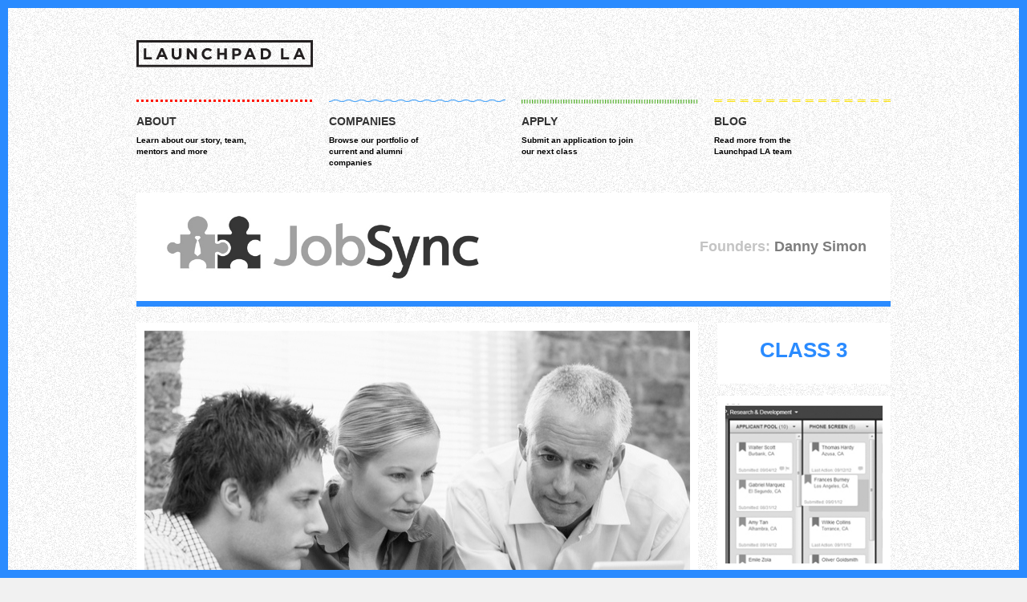

--- FILE ---
content_type: text/html; charset=UTF-8
request_url: https://launchpad.la/companies/jobsync/
body_size: 7253
content:

<!doctype html>

<!--[if lt IE 7]> <html class="no-js lt-ie9 lt-ie8 lt-ie7" lang="en"> <![endif]-->
<!--[if IE 7]>    <html class="no-js lt-ie9 lt-ie8" lang="en"> <![endif]-->
<!--[if IE 8]>    <html class="no-js lt-ie9" lang="en"> <![endif]-->
<!--[if gt IE 8]><!--> <html class="no-js" lang="en"> <!--<![endif]-->

<head>

	<meta charset="UTF-8" />
	<meta name="viewport" content="width=device-width, initial-scale=1.0, user-scalable=0, minimum-scale=1.0, maximum-scale=1.0">
  <meta name="apple-mobile-web-app-capable" content="yes" />
	<title>  &raquo; JobSync</title>

	<link rel="stylesheet" type="text/css" media="all" href="https://launchpad.la/wp-content/themes/launchpad-la/style.css" />
	<link href="http://launchpad_la.s3.amazonaws.com/launchpad/wp-content/uploads/2013/01/favicon1.ico" rel="shortcut icon" type="image/x-icon" /><link rel="apple-touch-icon-precomposed" href="http://launchpad_la.s3.amazonaws.com/launchpad/wp-content/uploads/2013/02/LPLA-114b.png"><meta property="og:image" content="http://launchpad_la.s3.amazonaws.com/wp-content/uploads/2013/03/fb-og.png" />
		<link rel="pingback" href="https://launchpad.la/xmlrpc.php" />

  <!--[if IE]>
  <link rel="stylesheet" href="https://launchpad.la/wp-content/themes/launchpad-la/resources/css/ie.css">
  <![endif]-->

	<!--[if lt IE 9]>
	<script src="http://html5shiv.googlecode.com/svn/trunk/html5.js"></script>
	<![endif]-->

		<meta name='robots' content='max-image-preview:large' />
	<style>img:is([sizes="auto" i], [sizes^="auto," i]) { contain-intrinsic-size: 3000px 1500px }</style>
	<link rel='dns-prefetch' href='//ajax.googleapis.com' />
<script type="text/javascript">
/* <![CDATA[ */
window._wpemojiSettings = {"baseUrl":"https:\/\/s.w.org\/images\/core\/emoji\/16.0.1\/72x72\/","ext":".png","svgUrl":"https:\/\/s.w.org\/images\/core\/emoji\/16.0.1\/svg\/","svgExt":".svg","source":{"concatemoji":"https:\/\/launchpad.la\/wp-includes\/js\/wp-emoji-release.min.js?ver=6.8.3"}};
/*! This file is auto-generated */
!function(s,n){var o,i,e;function c(e){try{var t={supportTests:e,timestamp:(new Date).valueOf()};sessionStorage.setItem(o,JSON.stringify(t))}catch(e){}}function p(e,t,n){e.clearRect(0,0,e.canvas.width,e.canvas.height),e.fillText(t,0,0);var t=new Uint32Array(e.getImageData(0,0,e.canvas.width,e.canvas.height).data),a=(e.clearRect(0,0,e.canvas.width,e.canvas.height),e.fillText(n,0,0),new Uint32Array(e.getImageData(0,0,e.canvas.width,e.canvas.height).data));return t.every(function(e,t){return e===a[t]})}function u(e,t){e.clearRect(0,0,e.canvas.width,e.canvas.height),e.fillText(t,0,0);for(var n=e.getImageData(16,16,1,1),a=0;a<n.data.length;a++)if(0!==n.data[a])return!1;return!0}function f(e,t,n,a){switch(t){case"flag":return n(e,"\ud83c\udff3\ufe0f\u200d\u26a7\ufe0f","\ud83c\udff3\ufe0f\u200b\u26a7\ufe0f")?!1:!n(e,"\ud83c\udde8\ud83c\uddf6","\ud83c\udde8\u200b\ud83c\uddf6")&&!n(e,"\ud83c\udff4\udb40\udc67\udb40\udc62\udb40\udc65\udb40\udc6e\udb40\udc67\udb40\udc7f","\ud83c\udff4\u200b\udb40\udc67\u200b\udb40\udc62\u200b\udb40\udc65\u200b\udb40\udc6e\u200b\udb40\udc67\u200b\udb40\udc7f");case"emoji":return!a(e,"\ud83e\udedf")}return!1}function g(e,t,n,a){var r="undefined"!=typeof WorkerGlobalScope&&self instanceof WorkerGlobalScope?new OffscreenCanvas(300,150):s.createElement("canvas"),o=r.getContext("2d",{willReadFrequently:!0}),i=(o.textBaseline="top",o.font="600 32px Arial",{});return e.forEach(function(e){i[e]=t(o,e,n,a)}),i}function t(e){var t=s.createElement("script");t.src=e,t.defer=!0,s.head.appendChild(t)}"undefined"!=typeof Promise&&(o="wpEmojiSettingsSupports",i=["flag","emoji"],n.supports={everything:!0,everythingExceptFlag:!0},e=new Promise(function(e){s.addEventListener("DOMContentLoaded",e,{once:!0})}),new Promise(function(t){var n=function(){try{var e=JSON.parse(sessionStorage.getItem(o));if("object"==typeof e&&"number"==typeof e.timestamp&&(new Date).valueOf()<e.timestamp+604800&&"object"==typeof e.supportTests)return e.supportTests}catch(e){}return null}();if(!n){if("undefined"!=typeof Worker&&"undefined"!=typeof OffscreenCanvas&&"undefined"!=typeof URL&&URL.createObjectURL&&"undefined"!=typeof Blob)try{var e="postMessage("+g.toString()+"("+[JSON.stringify(i),f.toString(),p.toString(),u.toString()].join(",")+"));",a=new Blob([e],{type:"text/javascript"}),r=new Worker(URL.createObjectURL(a),{name:"wpTestEmojiSupports"});return void(r.onmessage=function(e){c(n=e.data),r.terminate(),t(n)})}catch(e){}c(n=g(i,f,p,u))}t(n)}).then(function(e){for(var t in e)n.supports[t]=e[t],n.supports.everything=n.supports.everything&&n.supports[t],"flag"!==t&&(n.supports.everythingExceptFlag=n.supports.everythingExceptFlag&&n.supports[t]);n.supports.everythingExceptFlag=n.supports.everythingExceptFlag&&!n.supports.flag,n.DOMReady=!1,n.readyCallback=function(){n.DOMReady=!0}}).then(function(){return e}).then(function(){var e;n.supports.everything||(n.readyCallback(),(e=n.source||{}).concatemoji?t(e.concatemoji):e.wpemoji&&e.twemoji&&(t(e.twemoji),t(e.wpemoji)))}))}((window,document),window._wpemojiSettings);
/* ]]> */
</script>
<style id='wp-emoji-styles-inline-css' type='text/css'>

	img.wp-smiley, img.emoji {
		display: inline !important;
		border: none !important;
		box-shadow: none !important;
		height: 1em !important;
		width: 1em !important;
		margin: 0 0.07em !important;
		vertical-align: -0.1em !important;
		background: none !important;
		padding: 0 !important;
	}
</style>
<link rel='stylesheet' id='wp-block-library-css' href='https://launchpad.la/wp-includes/css/dist/block-library/style.min.css?ver=6.8.3' type='text/css' media='all' />
<style id='classic-theme-styles-inline-css' type='text/css'>
/*! This file is auto-generated */
.wp-block-button__link{color:#fff;background-color:#32373c;border-radius:9999px;box-shadow:none;text-decoration:none;padding:calc(.667em + 2px) calc(1.333em + 2px);font-size:1.125em}.wp-block-file__button{background:#32373c;color:#fff;text-decoration:none}
</style>
<style id='global-styles-inline-css' type='text/css'>
:root{--wp--preset--aspect-ratio--square: 1;--wp--preset--aspect-ratio--4-3: 4/3;--wp--preset--aspect-ratio--3-4: 3/4;--wp--preset--aspect-ratio--3-2: 3/2;--wp--preset--aspect-ratio--2-3: 2/3;--wp--preset--aspect-ratio--16-9: 16/9;--wp--preset--aspect-ratio--9-16: 9/16;--wp--preset--color--black: #000000;--wp--preset--color--cyan-bluish-gray: #abb8c3;--wp--preset--color--white: #ffffff;--wp--preset--color--pale-pink: #f78da7;--wp--preset--color--vivid-red: #cf2e2e;--wp--preset--color--luminous-vivid-orange: #ff6900;--wp--preset--color--luminous-vivid-amber: #fcb900;--wp--preset--color--light-green-cyan: #7bdcb5;--wp--preset--color--vivid-green-cyan: #00d084;--wp--preset--color--pale-cyan-blue: #8ed1fc;--wp--preset--color--vivid-cyan-blue: #0693e3;--wp--preset--color--vivid-purple: #9b51e0;--wp--preset--gradient--vivid-cyan-blue-to-vivid-purple: linear-gradient(135deg,rgba(6,147,227,1) 0%,rgb(155,81,224) 100%);--wp--preset--gradient--light-green-cyan-to-vivid-green-cyan: linear-gradient(135deg,rgb(122,220,180) 0%,rgb(0,208,130) 100%);--wp--preset--gradient--luminous-vivid-amber-to-luminous-vivid-orange: linear-gradient(135deg,rgba(252,185,0,1) 0%,rgba(255,105,0,1) 100%);--wp--preset--gradient--luminous-vivid-orange-to-vivid-red: linear-gradient(135deg,rgba(255,105,0,1) 0%,rgb(207,46,46) 100%);--wp--preset--gradient--very-light-gray-to-cyan-bluish-gray: linear-gradient(135deg,rgb(238,238,238) 0%,rgb(169,184,195) 100%);--wp--preset--gradient--cool-to-warm-spectrum: linear-gradient(135deg,rgb(74,234,220) 0%,rgb(151,120,209) 20%,rgb(207,42,186) 40%,rgb(238,44,130) 60%,rgb(251,105,98) 80%,rgb(254,248,76) 100%);--wp--preset--gradient--blush-light-purple: linear-gradient(135deg,rgb(255,206,236) 0%,rgb(152,150,240) 100%);--wp--preset--gradient--blush-bordeaux: linear-gradient(135deg,rgb(254,205,165) 0%,rgb(254,45,45) 50%,rgb(107,0,62) 100%);--wp--preset--gradient--luminous-dusk: linear-gradient(135deg,rgb(255,203,112) 0%,rgb(199,81,192) 50%,rgb(65,88,208) 100%);--wp--preset--gradient--pale-ocean: linear-gradient(135deg,rgb(255,245,203) 0%,rgb(182,227,212) 50%,rgb(51,167,181) 100%);--wp--preset--gradient--electric-grass: linear-gradient(135deg,rgb(202,248,128) 0%,rgb(113,206,126) 100%);--wp--preset--gradient--midnight: linear-gradient(135deg,rgb(2,3,129) 0%,rgb(40,116,252) 100%);--wp--preset--font-size--small: 13px;--wp--preset--font-size--medium: 20px;--wp--preset--font-size--large: 36px;--wp--preset--font-size--x-large: 42px;--wp--preset--spacing--20: 0.44rem;--wp--preset--spacing--30: 0.67rem;--wp--preset--spacing--40: 1rem;--wp--preset--spacing--50: 1.5rem;--wp--preset--spacing--60: 2.25rem;--wp--preset--spacing--70: 3.38rem;--wp--preset--spacing--80: 5.06rem;--wp--preset--shadow--natural: 6px 6px 9px rgba(0, 0, 0, 0.2);--wp--preset--shadow--deep: 12px 12px 50px rgba(0, 0, 0, 0.4);--wp--preset--shadow--sharp: 6px 6px 0px rgba(0, 0, 0, 0.2);--wp--preset--shadow--outlined: 6px 6px 0px -3px rgba(255, 255, 255, 1), 6px 6px rgba(0, 0, 0, 1);--wp--preset--shadow--crisp: 6px 6px 0px rgba(0, 0, 0, 1);}:where(.is-layout-flex){gap: 0.5em;}:where(.is-layout-grid){gap: 0.5em;}body .is-layout-flex{display: flex;}.is-layout-flex{flex-wrap: wrap;align-items: center;}.is-layout-flex > :is(*, div){margin: 0;}body .is-layout-grid{display: grid;}.is-layout-grid > :is(*, div){margin: 0;}:where(.wp-block-columns.is-layout-flex){gap: 2em;}:where(.wp-block-columns.is-layout-grid){gap: 2em;}:where(.wp-block-post-template.is-layout-flex){gap: 1.25em;}:where(.wp-block-post-template.is-layout-grid){gap: 1.25em;}.has-black-color{color: var(--wp--preset--color--black) !important;}.has-cyan-bluish-gray-color{color: var(--wp--preset--color--cyan-bluish-gray) !important;}.has-white-color{color: var(--wp--preset--color--white) !important;}.has-pale-pink-color{color: var(--wp--preset--color--pale-pink) !important;}.has-vivid-red-color{color: var(--wp--preset--color--vivid-red) !important;}.has-luminous-vivid-orange-color{color: var(--wp--preset--color--luminous-vivid-orange) !important;}.has-luminous-vivid-amber-color{color: var(--wp--preset--color--luminous-vivid-amber) !important;}.has-light-green-cyan-color{color: var(--wp--preset--color--light-green-cyan) !important;}.has-vivid-green-cyan-color{color: var(--wp--preset--color--vivid-green-cyan) !important;}.has-pale-cyan-blue-color{color: var(--wp--preset--color--pale-cyan-blue) !important;}.has-vivid-cyan-blue-color{color: var(--wp--preset--color--vivid-cyan-blue) !important;}.has-vivid-purple-color{color: var(--wp--preset--color--vivid-purple) !important;}.has-black-background-color{background-color: var(--wp--preset--color--black) !important;}.has-cyan-bluish-gray-background-color{background-color: var(--wp--preset--color--cyan-bluish-gray) !important;}.has-white-background-color{background-color: var(--wp--preset--color--white) !important;}.has-pale-pink-background-color{background-color: var(--wp--preset--color--pale-pink) !important;}.has-vivid-red-background-color{background-color: var(--wp--preset--color--vivid-red) !important;}.has-luminous-vivid-orange-background-color{background-color: var(--wp--preset--color--luminous-vivid-orange) !important;}.has-luminous-vivid-amber-background-color{background-color: var(--wp--preset--color--luminous-vivid-amber) !important;}.has-light-green-cyan-background-color{background-color: var(--wp--preset--color--light-green-cyan) !important;}.has-vivid-green-cyan-background-color{background-color: var(--wp--preset--color--vivid-green-cyan) !important;}.has-pale-cyan-blue-background-color{background-color: var(--wp--preset--color--pale-cyan-blue) !important;}.has-vivid-cyan-blue-background-color{background-color: var(--wp--preset--color--vivid-cyan-blue) !important;}.has-vivid-purple-background-color{background-color: var(--wp--preset--color--vivid-purple) !important;}.has-black-border-color{border-color: var(--wp--preset--color--black) !important;}.has-cyan-bluish-gray-border-color{border-color: var(--wp--preset--color--cyan-bluish-gray) !important;}.has-white-border-color{border-color: var(--wp--preset--color--white) !important;}.has-pale-pink-border-color{border-color: var(--wp--preset--color--pale-pink) !important;}.has-vivid-red-border-color{border-color: var(--wp--preset--color--vivid-red) !important;}.has-luminous-vivid-orange-border-color{border-color: var(--wp--preset--color--luminous-vivid-orange) !important;}.has-luminous-vivid-amber-border-color{border-color: var(--wp--preset--color--luminous-vivid-amber) !important;}.has-light-green-cyan-border-color{border-color: var(--wp--preset--color--light-green-cyan) !important;}.has-vivid-green-cyan-border-color{border-color: var(--wp--preset--color--vivid-green-cyan) !important;}.has-pale-cyan-blue-border-color{border-color: var(--wp--preset--color--pale-cyan-blue) !important;}.has-vivid-cyan-blue-border-color{border-color: var(--wp--preset--color--vivid-cyan-blue) !important;}.has-vivid-purple-border-color{border-color: var(--wp--preset--color--vivid-purple) !important;}.has-vivid-cyan-blue-to-vivid-purple-gradient-background{background: var(--wp--preset--gradient--vivid-cyan-blue-to-vivid-purple) !important;}.has-light-green-cyan-to-vivid-green-cyan-gradient-background{background: var(--wp--preset--gradient--light-green-cyan-to-vivid-green-cyan) !important;}.has-luminous-vivid-amber-to-luminous-vivid-orange-gradient-background{background: var(--wp--preset--gradient--luminous-vivid-amber-to-luminous-vivid-orange) !important;}.has-luminous-vivid-orange-to-vivid-red-gradient-background{background: var(--wp--preset--gradient--luminous-vivid-orange-to-vivid-red) !important;}.has-very-light-gray-to-cyan-bluish-gray-gradient-background{background: var(--wp--preset--gradient--very-light-gray-to-cyan-bluish-gray) !important;}.has-cool-to-warm-spectrum-gradient-background{background: var(--wp--preset--gradient--cool-to-warm-spectrum) !important;}.has-blush-light-purple-gradient-background{background: var(--wp--preset--gradient--blush-light-purple) !important;}.has-blush-bordeaux-gradient-background{background: var(--wp--preset--gradient--blush-bordeaux) !important;}.has-luminous-dusk-gradient-background{background: var(--wp--preset--gradient--luminous-dusk) !important;}.has-pale-ocean-gradient-background{background: var(--wp--preset--gradient--pale-ocean) !important;}.has-electric-grass-gradient-background{background: var(--wp--preset--gradient--electric-grass) !important;}.has-midnight-gradient-background{background: var(--wp--preset--gradient--midnight) !important;}.has-small-font-size{font-size: var(--wp--preset--font-size--small) !important;}.has-medium-font-size{font-size: var(--wp--preset--font-size--medium) !important;}.has-large-font-size{font-size: var(--wp--preset--font-size--large) !important;}.has-x-large-font-size{font-size: var(--wp--preset--font-size--x-large) !important;}
:where(.wp-block-post-template.is-layout-flex){gap: 1.25em;}:where(.wp-block-post-template.is-layout-grid){gap: 1.25em;}
:where(.wp-block-columns.is-layout-flex){gap: 2em;}:where(.wp-block-columns.is-layout-grid){gap: 2em;}
:root :where(.wp-block-pullquote){font-size: 1.5em;line-height: 1.6;}
</style>
<link rel='stylesheet' id='tp_twitter_plugin_css-css' href='https://launchpad.la/wp-content/plugins/recent-tweets-widget/tp_twitter_plugin.css?ver=1.0' type='text/css' media='screen' />
<script type="text/javascript" src="https://ajax.googleapis.com/ajax/libs/jquery/1.8.0/jquery.min.js?ver=6.8.3" id="jquery-js"></script>
<script type="text/javascript" src="https://launchpad.la/wp-content/themes/launchpad-la/resources/js/main.js?ver=6.8.3" id="main-js"></script>
<link rel="https://api.w.org/" href="https://launchpad.la/wp-json/" /><link rel="canonical" href="https://launchpad.la/companies/jobsync/" />
<link rel='shortlink' href='https://launchpad.la/?p=1416' />
<link rel="alternate" title="oEmbed (JSON)" type="application/json+oembed" href="https://launchpad.la/wp-json/oembed/1.0/embed?url=https%3A%2F%2Flaunchpad.la%2Fcompanies%2Fjobsync%2F" />
<link rel="alternate" title="oEmbed (XML)" type="text/xml+oembed" href="https://launchpad.la/wp-json/oembed/1.0/embed?url=https%3A%2F%2Flaunchpad.la%2Fcompanies%2Fjobsync%2F&#038;format=xml" />

	<script type="text/javascript" src="//use.typekit.net/tet0pmw.js"></script>
	<script type="text/javascript">try{Typekit.load();}catch(e){}</script>

</head>

<body class="wp-singular case-studies-template-default single single-case-studies postid-1416 wp-theme-launchpad-la company">

  
  <header id="collapsed">
    <div class="topNav blue">
        <div class="container clearfix">
            <h1 id="condensed">
                <a href="https://launchpad.la/" title="" rel="home">
                    <img class="svg-alt" src="http://launchpad_la.s3.amazonaws.com/launchpad/wp-content/uploads/2013/01/lpla-logo-abrv.png" alt="" /><img class="svg" src="http://launchpad_la.s3.amazonaws.com/launchpad/wp-content/uploads/2013/01/lpla-logo-abrv.svg" alt="">                </a>
            </h1>
            <div class="menu-condensed-menu-container"><ul id="menu-condensed-menu" class="menu"><li id="menu-item-929" class="about menu-item menu-item-type-post_type menu-item-object-page"><a title="About" href="https://launchpad.la/about/"><div class="navWrap clearfix"><span class="pattern"></span><h2>About</h2><span class="sub"></span></div></a></li>
<li id="menu-item-928" class="companies menu-item menu-item-type-post_type menu-item-object-page"><a title="Companies" href="https://launchpad.la/companies/"><div class="navWrap clearfix"><span class="pattern"></span><h2>Companies</h2><span class="sub"></span></div></a></li>
<li id="menu-item-927" class="apply menu-item menu-item-type-post_type menu-item-object-page"><a title="Apply" href="https://launchpad.la/apply/"><div class="navWrap clearfix"><span class="pattern"></span><h2>Apply</h2><span class="sub"></span></div></a></li>
<li id="menu-item-931" class="blog menu-item menu-item-type-post_type menu-item-object-page current_page_parent"><a title="Blog" href="https://launchpad.la/blog/"><div class="navWrap clearfix"><span class="pattern"></span><h2>Blog</h2><span class="sub"></span></div></a></li>
</ul></div>        </div>
    </div>
      </header>

  <header id="header" class="clearfix">
  	<div class="container clearfix">

  		
    		    		<h1 id="logo">
          <a href="https://launchpad.la/" title="Launchpad LA" rel="home">
           <img class="svg-alt" src="http://launchpad_la.s3.amazonaws.com/launchpad/wp-content/uploads/2013/01/lpla-logo-full.png" alt="Launchpad LA" /><img class="svg" src="http://launchpad_la.s3.amazonaws.com/launchpad/wp-content/uploads/2013/01/lpla-logo-full.svg" alt="Launchpad LA">          </a>
     	  </h1>
   	    
   	       	    <div id="mobileHeader" class="clearfix">

   	           	        <h1 id="mobileLogo">
      		 	  <a href="https://launchpad.la/" title="Launchpad LA" rel="home">
  		             <img class="svg-alt" src="http://launchpad_la.s3.amazonaws.com/launchpad/wp-content/uploads/2013/01/lpla-mobile-logo.png" alt="Launchpad LA" /><img class="svg" src="http://launchpad_la.s3.amazonaws.com/launchpad/wp-content/uploads/2013/01/lpla-mobile-logo.svg" alt="Launchpad LA">  		 		  </a>
   	        </h1>
   	        
   	           	        <h1 id="mobileCondensed">
      		 	  <a href="https://launchpad.la/" title="Launchpad LA" rel="home">
  		             <img class="svg-alt" src="http://launchpad_la.s3.amazonaws.com/launchpad/wp-content/uploads/2013/01/lpla-logo-abrv.png" alt="Launchpad LA" /><img class="svg" src="http://launchpad_la.s3.amazonaws.com/launchpad/wp-content/uploads/2013/01/lpla-logo-abrv.svg" alt="Launchpad LA">  		 		  </a>
   	        </h1>
   	        
   	           	        <a href="#" class="mobile-menu" title="Site Menu">
  		 	        <img class="svg-alt" src="http://launchpad_la.s3.amazonaws.com/launchpad/wp-content/uploads/2013/03/mobile-menu1.png" alt="Launchpad LA" /><img class="svg" src="http://launchpad_la.s3.amazonaws.com/launchpad/wp-content/uploads/2013/03/mobile-menu.svg" alt="Launchpad LA">   	        </a>
   	        
   	    </div>
   	    
  		<nav id="siteNav" class="clearfix">
  			<h1 class="assistive-text section-heading">Main menu</h1>
  			<div class="skip-link screen-reader-text"><a href="#content" title="Skip to content">Skip to content</a></div>
        <div class="menu-main-menu-container"><ul id="menu-main-menu" class="menu clearfix"><li id="menu-item-923" class="about menu-item menu-item-type-post_type menu-item-object-page"><a title="About" href="https://launchpad.la/about/"><div class="navWrap clearfix"><span class="pattern"></span><h2>About</h2><span class="sub">Learn about our story, team, mentors and more</span></div></a></li>
<li id="menu-item-922" class="companies menu-item menu-item-type-post_type menu-item-object-page"><a title="Companies" href="https://launchpad.la/companies/"><div class="navWrap clearfix"><span class="pattern"></span><h2>Companies</h2><span class="sub">Browse our portfolio of current and alumni companies</span></div></a></li>
<li id="menu-item-921" class="apply menu-item menu-item-type-post_type menu-item-object-page"><a title="Apply" href="https://launchpad.la/apply/"><div class="navWrap clearfix"><span class="pattern"></span><h2>Apply</h2><span class="sub">Submit an application to join our next class</span></div></a></li>
<li id="menu-item-926" class="blog menu-item menu-item-type-post_type menu-item-object-page current_page_parent"><a title="Blog" href="https://launchpad.la/blog/"><div class="navWrap clearfix"><span class="pattern"></span><h2>Blog</h2><span class="sub">Read more from the Launchpad LA team</span></div></a></li>
</ul></div>  		</nav>
      <div class="border blue border-top"></div>
  	</div>
  </header>

  <div id="page">
  		<div id="main" role="main">







		<div id="case-study" class="container clearfix">
       
		             <div class="companyHeader clearfix">
                        <div class="caseStudyLogo">
              <div class="caseStudyLogoWrap grey">
                                  <a href="http://www.jobsync.com/" target="_blank">
                                <img class="" src="http://launchpad_la.s3.amazonaws.com/launchpad/wp-content/uploads/2013/02/JobSync-Logo-Copy.jpg" alt="JobSync" />                                  </a>
                              </div>
            </div>
                                    <div class="founders">
              <div class="foundersWrap">
                <p><span>Founders:</span>
                                                                                                                Danny Simon                                                    </p>
              </div>
            </div>
                                                  <h3 class="class-year">Class 3</h3>
                      </div>

          <div class="caseStudyGrid">
            <div class="mainImage">
              <div class="wrap clearfix grey">
                              <img src="http://launchpad_la.s3.amazonaws.com/launchpad/wp-content/uploads/2013/03/JobSync-Hero-image.jpg" alt="JobSync">
                            </div>
            </div>
            <div class="sideBar">
               <div class="companyDetails wrap clearfix">
                                                        <h2>Class 3</h2>
                                                   </div>

                                                      
                                          <div class="additionalImage grey wrap clearfix">
                        <img src="http://launchpad_la.s3.amazonaws.com/launchpad/wp-content/uploads/2013/03/JobSync-Top-Right-Image.jpg" alt="JobSync">
                      </div>
                    
                                      
                                          <div class="additionalImage grey wrap clearfix">
                        <img src="http://launchpad_la.s3.amazonaws.com/launchpad/wp-content/uploads/2013/03/JobSync-Bottom-Right-Image.jpg" alt="JobSync">
                      </div>
                    
                                  
              </div>
            </div>

                          <div class="caseStudyCopy">

                                <div class="copy">
                  <p>JobSync offers a simplified, graphical interface for a company&#8217;s existing applicant tracking system. JobSync automates frustrating, manual tasks with a single click, so any ATS becomes quicker and more efficient for the entire recruiting team. JobSync requires no IT resources to integrate seamlessly, and it’s so intuitive that recruiters and managers can begin using it without any training whatsoever.</p>
<p>JobSync, Inc. was founded by Danny Simon in 2011 to create easy recruiting software solutions for large organizations. JobSync has developed applications for Fortune 500 companies ranging from automated sourcing solutions to candidate matching engines. JobSync&#8217;s ATS interface has gained significant traction because ATS platforms can be extremely complex and frustrating for HR, and JobSync offers the simplest, most effective way to alleviate those headaches.</p>
                </div>
                
                                <div class="intro clearfix">
                  <h2>JobSync is a simple, intuitive interface for major applicant tracking systems. Our software overlays any ATS, integrating seamlessly and making it truly user-friendly.</h2>
                                      <div class="companyContact clearfix">
                                                                  <p class="follow">Follow:</p>
                      <ul class="social-media">
                                                  
                                                                                    <li><a class="twitter blue" href="https://twitter.com/jobsync" title="twitter" target="_blank"></a></li>
                                                      
                                                  
                                                                                    <li><a class="facebook blue" href="https://www.facebook.com/jobsync" title="facebook" target="_blank"></a></li>
                                                      
                                                  
                                                                                    <li><a class="angellist blue" href="https://angel.co/jobsync" title="angellist" target="_blank"></a></li>
                                                      
                                              </ul>
                                        </div>
                                  </div>
                              </div>
            
		   
		</div>




	</div><!-- #main -->

	<footer id="footer" role="contentinfo">
		<div class="container clearfix">

			<div class="footerMeta">
          <div class="logoIcon">
                        <img class="svg-alt" src="http://launchpad_la.s3.amazonaws.com/launchpad/wp-content/uploads/2013/03/lp-footer-icon.png" alt="Launchpad LA" /><img class="svg" src="http://launchpad_la.s3.amazonaws.com/launchpad/wp-content/uploads/2013/03/lp-footer-icon.svg" alt="Launchpad LA">                      </div>
          <div class="todayInfo clearfix">
            <span class="date">01.23.26</span>
            <span class="weather"><span class="temp">60.1&deg;</span><span class="condition bkn">Mostly Cloudy</span></span>
          </div>
                    <div class="footerLinks">
                          
      				         				 <a class="fade job-openings" href="https://launchpad.la/about/jobs/" title="Job Openings">Job Openings</a>
      				          	              
      				      				      				    <div class="contact footerIconWrap">
      				    <a href="https://launchpad.la/?page_id=401" title="Contact">
      				        <img class="svg-alt" src="http://launchpad_la.s3.amazonaws.com/launchpad/wp-content/uploads/2013/01/mail-footer1.png" alt="Contact" /><img class="svg" src="http://launchpad_la.s3.amazonaws.com/launchpad/wp-content/uploads/2013/01/mail-footer.svg" alt="Contact">      				    </a>
    				    </div>
      				        				          	          </div>
          			</div>

      <div class="twitterWrap">
        <div class="twitterIcon">
            <a href="https://twitter.com/launchpadla" target="_blank" class="twitter">
                <img class="svg-alt" src="http://launchpad_la.s3.amazonaws.com/launchpad/wp-content/uploads/2013/01/twitter-footer.png" alt="Launchpad LA on Twitter" /><img class="svg" src="http://launchpad_la.s3.amazonaws.com/launchpad/wp-content/uploads/2013/01/twitter-footer.svg" alt="Launchpad LA on Twitter">            </a>
          </div>
          <div class="twitterFeed">
            <div class="tweetTipBorder">
              <div class="tweetTip"></div>
              <div class="tweetBorder"></div>
            </div>
            <div class="tweet">
                          </div>
          </div>
      </div>
		</div>
	</footer><!-- #colophon -->
</div><!-- #page -->

<div class="borders">
	<div class="border-left blue borderSide"></div>
	<div class="border-right blue borderSide"></div>
	<div class="border blue border-bottom"></div>
</div>

<div id="scripts">
  <script type="speculationrules">
{"prefetch":[{"source":"document","where":{"and":[{"href_matches":"\/*"},{"not":{"href_matches":["\/wp-*.php","\/wp-admin\/*","\/wp-content\/uploads\/*","\/wp-content\/*","\/wp-content\/plugins\/*","\/wp-content\/themes\/launchpad-la\/*","\/*\\?(.+)"]}},{"not":{"selector_matches":"a[rel~=\"nofollow\"]"}},{"not":{"selector_matches":".no-prefetch, .no-prefetch a"}}]},"eagerness":"conservative"}]}
</script>
<script type="text/javascript" src="https://launchpad.la/wp-includes/js/comment-reply.min.js?ver=6.8.3" id="comment-reply-js" async="async" data-wp-strategy="async"></script>

  
  <script type="text/javascript">
  var _gaq = _gaq || [];
  _gaq.push(['_setAccount', 'UA-39609263-1']);
  _gaq.push(['_trackPageview']);

  (function() {
    var ga = document.createElement('script'); ga.type = 'text/javascript'; ga.async = true;
    ga.src = ('https:' == document.location.protocol ? 'https://ssl' : 'http://www') + '.google-analytics.com/ga.js';
    var s = document.getElementsByTagName('script')[0]; s.parentNode.insertBefore(ga, s);
  })();
  </script>

    </div>

<script defer src="https://static.cloudflareinsights.com/beacon.min.js/vcd15cbe7772f49c399c6a5babf22c1241717689176015" integrity="sha512-ZpsOmlRQV6y907TI0dKBHq9Md29nnaEIPlkf84rnaERnq6zvWvPUqr2ft8M1aS28oN72PdrCzSjY4U6VaAw1EQ==" data-cf-beacon='{"version":"2024.11.0","token":"0c0390a92f5040a489b9bdfd3d3f1f18","r":1,"server_timing":{"name":{"cfCacheStatus":true,"cfEdge":true,"cfExtPri":true,"cfL4":true,"cfOrigin":true,"cfSpeedBrain":true},"location_startswith":null}}' crossorigin="anonymous"></script>
</body>
</html>

--- FILE ---
content_type: text/css
request_url: https://launchpad.la/wp-content/themes/launchpad-la/style.css
body_size: -320
content:
/*
Theme Name: Launchpad LA
Theme URI: http://launchpad.la
Author: NoFavorite
Author URI: http://nofavorite.com
Description: A semantic, HTML5 theme.
Version: 1.0
Tags: custom-theme,
*/

 @import url("resources/css/reset.css");
 @import url("resources/css/style.css");


--- FILE ---
content_type: text/css
request_url: https://launchpad.la/wp-content/themes/launchpad-la/resources/css/reset.css
body_size: 1820
content:
/*
HTML5 Reset :: style.css
----------------------------------------------------------
We have learned much from/been inspired by/taken code where offered from:
Eric Meyer :: http://ericmeyer.com
HTML5 Doctor :: http://html5doctor.com
and the HTML5 Boilerplate :: http://html5boilerplate.com
-------------------------------------------------------------------------------*/

/* Let's default this puppy out
-------------------------------------------------------------------------------*/

html, body, body div, span, object, iframe, h1, h2, h3, h4, h5, h6, p, blockquote, pre, abbr, address, cite, code, del, dfn, em, img, ins, kbd, q, samp, small, strong, sub, sup, var, b, i, dl, dt, dd, ol, ul, li, fieldset, form, label, legend, table, caption, tbody, tfoot, thead, tr, th, td, article, aside, figure, footer, header, hgroup, menu, nav, section, time, mark, audio, video {
margin: 0;
padding: 0;
border: 0;
outline: 0;
font-size: 100%;
vertical-align: baseline;
background: transparent;
}	

article, aside, figure, footer, header, hgroup, nav, section {display: block;}

/* Responsive images and other embedded objects
Note: keeping IMG here will cause problems if you're using foreground images as sprites.
If this default setting for images is causing issues, you might want to replace it with a .responsive class instead. */
img,
object,
embed {max-width: 100%;}

/* force a vertical scrollbar to prevent a jumpy page */
html {overflow-y: scroll;}

/* we use a lot of ULs that aren't bulleted.
don't forget to restore the bullets within content. */
ul {list-style: none;}

blockquote, q {quotes: none;}

blockquote:before,
blockquote:after,
q:before,
q:after {content: ''; content: none;}

a {margin: 0; padding: 0; font-size: 100%; vertical-align: baseline; background: transparent;}

del {text-decoration: line-through;}

abbr[title], dfn[title] {border-bottom: 1px dotted #000; cursor: help;}

/* tables still need cellspacing="0" in the markup */
table {border-collapse: collapse; border-spacing: 0;}
th {font-weight: bold; vertical-align: bottom;}
td {font-weight: normal; vertical-align: top;}

hr {display: block; height: 1px; border: 0; border-top: 1px solid #ccc; margin: 1em 0; padding: 0;}

input, select {vertical-align: middle;}

pre {
white-space: pre; /* CSS2 */
white-space: pre-wrap; /* CSS 2.1 */
white-space: pre-line; /* CSS 3 (and 2.1 as well, actually) */
word-wrap: break-word; /* IE */
}

input[type="radio"] {vertical-align: text-bottom;}
input[type="checkbox"] {vertical-align: bottom; *vertical-align: baseline;}
.ie6 input {vertical-align: text-bottom;}

select, input, textarea {font: 99% sans-serif;}

table {font-size: inherit; font: 100%;}
 
/* Accessible focus treatment
people.opera.com/patrickl/experiments/keyboard/test */
a:hover, a:active {outline: none;}

small {font-size: 85%;}

strong, th {font-weight: bold;}

td, td img {vertical-align: top;}

/* Make sure sup and sub don't screw with your line-heights
gist.github.com/413930 */
sub, sup {font-size: 75%; line-height: 0; position: relative;}
sup {top: -0.5em;}
sub {bottom: -0.25em;}

/* standardize any monospaced elements */
pre, code, kbd, samp {font-family: monospace, sans-serif;}

/* hand cursor on clickable elements */
.clickable,
label,
input[type=button],
input[type=submit],
button {cursor: pointer;}

/* Webkit browsers add a 2px margin outside the chrome of form elements */
button, input, select, textarea {margin: 0;}

/* make buttons play nice in IE */
button {width: auto; overflow: visible;}
 
/* scale images in IE7 more attractively */
.ie7 img {-ms-interpolation-mode: bicubic;}

/* prevent BG image flicker upon hover */
.ie6 html {filter: expression(document.execCommand("BackgroundImageCache", false, true));}

/* let's clear some floats */
.clearfix:before, .clearfix:after { content: "\0020"; display: block; height: 0; overflow: hidden; }
.clearfix:after { clear: both; }
.clearfix { zoom: 1; }


/* =Wp Admin bar
-------------------------------------------------------------- */
.noMargin{margin:0px !important}
#wpadminbar{bottom:0px !important; top:auto !important; display:none;}
#wp-admin-bar-wp-logo{display:none !important;}
#wp-admin-bar-site-name{margin-left:-1px !important;}
#wpadminbar .menupop .ab-sub-wrapper, #wpadminbar .shortlink-input {margin:-171px 0 0 -1px !important; border-color:#fff !important; box-shadow: 0 0 3px rgba(0, 0, 0, 0.1) !important;}
li#wp-admin-bar-my-account.menupop div.ab-sub-wrapper{margin:-132px 0 0 0 !important;}
#wpadminbar .ab-top-secondary {margin-right: 28px;}

#wpadminbar #adminbarsearch {padding:0px !important;}
#wpadminbar #adminbarsearch .adminbar-input{margin:-1px 0 0 !important; height:100% !important; background-position: 3px 4px !important; border-radius:0px !important; }
#wpadminbar #adminbarsearch .adminbar-input:focus{background-color: rgba(255, 255, 255, 0.17) !important; color:#eaeaea !important; text-shadow:0 1px 0 #000 !important; }

.power{width:28px; position:fixed; height:28px; bottom:0px; right:0px; z-index:100000;background-color:#464646;background-image:-ms-linear-gradient(bottom,#373737,#464646 5px);background-image:-moz-linear-gradient(bottom,#373737,#464646 5px);background-image:-o-linear-gradient(bottom,#373737,#464646 5px);background-image:-webkit-gradient(linear,left bottom,left top,from(#373737),to(#464646));background-image:-webkit-linear-gradient(bottom,#373737,#464646 5px);background-image:linear-gradient(bottom,#373737,#464646 5px)}
a.powerIcon{opacity:.5; width:100%; height:100%; display:block; background: url('images/admin/powerButton.png') no-repeat top center transparent; }
a.powerIcon:hover{opacity:1 !important;}

#powerOn{display:block; opacity:.5; border-radius:3px 0px 0px 0px;}
#powerOn:hover{opacity:1;}
#powerOff{display:none; background:#f2f2f2;}

#powerOff a.powerIcon{background: url('images/admin/powerButton.png') no-repeat bottom center transparent;}





--- FILE ---
content_type: text/css
request_url: https://launchpad.la/wp-content/themes/launchpad-la/resources/css/style.css
body_size: 19660
content:

/* =Global & Structure
-------------------------------------------------------------- */
  html, body{height: 100%; min-height: 100%; width: 100%;}
  body {color:#bbb; width:auto; font-family:"proxima-nova", Helvetica, Arial, sans-serif; font-weight:400; font-style:normal; font-size: 14px; background: url('images/lp-back.png') repeat #f1f1f1; line-height: 18px; padding:0px 10px;}

  .proxima-nova-md{font-family:"proxima-nova"; font-weight:400; font-style:normal;}
  .proxima-nova-semi{font-family:"proxima-nova"; font-weight:600; font-style:normal;}
  .proxima-nova-bold{font-family:"proxima-nova"; font-weight:700; font-style:normal; text-transform:uppercase;}

  a {color: #666; text-decoration:none; outline:none; -webkit-appearance:none; border-style:none; -webkit-tap-highlight-color:transparent;}
  a:hover {color: #333;}

  /* Text meant only for screen readers */
  .screen-reader-text,.assistive-text {position: absolute !important;clip: rect(1px 1px 1px 1px); /* IE6, IE7 */clip: rect(1px, 1px, 1px, 1px);}

  #page {display: block; float:left; width:100%; margin:0px; position: relative;}
  .fixed-footer #page{margin:0px 0px -90px;}
  .border{height:10px; display:block; float:left; width:100%; clear:both; position:fixed; z-index:999;}
  .borderSide{width:10px; display:block; position:fixed; height:100%; top:0; left:0px; z-index:999;}
  .border-right{right:0px; left:auto;}
  .border-bottom{bottom:0px;}
  .fixed-footer .border-bottom{bottom:80px}
  .border-top{left:0; top:0;}

  .clearfooter{height:80px; display:block; float:left; width:100%; clear:both}

  .container{position:relative; max-width:940px; min-width:200px; padding:0 40px; margin:0 auto; display:block; clear:both;}
  #main{display:block; position:relative; width:100%; clear:both; float:left; margin-bottom:0px;}
  .fixed-footer #main{margin-bottom:80px;}

  article {clear: both;  float: left;  margin: 0 auto; width: 100%;}

  h1, h2, h3{color:#333; font-weight:700; font-style:normal; text-transform:uppercase; -webkit-font-smoothing: antialiased; font-size:16px;}
  input{padding:0; margin:0; font-family:"proxima-nova", Helvetica, Arial, sans-serif; font-weight:700; font-style:normal; text-transform:uppercase; outline:none; -webkit-appearance:none; -webkit-font-smoothing: antialiased; font-size:16px;}

  img.svg-alt{display:none;}
  .languageSelect{position:absolute;}

  .button{background:#fff; text-transform:uppercase; font-weight:700; font-size:16px; line-height:16px; padding:12px 25px; border:5px solid transparent; display:inline-block; clear:both; -webkit-font-smoothing: antialiased;}
  .button:hover{background:transparent; color:#fff !important; padding:12px 25px; border:5px solid #fff;}
  .about .wrap .button:hover, .about .white .button:hover{background:transparent !important; border:5px solid #ff3000; color:#ff3000 !important;}
  .company .wrap .button:hover, .company .white .button:hover{background:transparent !important; border:5px solid #2a8bff; color:#2a8bff !important;}
  .apply .wrap .button:hover, .apply .white .button:hover{background:transparent !important; border:5px solid #19da2f; color:#19da2f !important;}

  .half{width:49%; display:inline-block; float:left;}
  .half.last{float:right;}

  a.back:hover{color:#000;}

  .grey img{filter:gray; filter: grayscale(100%); -webkit-filter: grayscale(100%); -moz-filter: grayscale(100%); -ms-filter: grayscale(100%);-o-filter: grayscale(100%);); /* Firefox 3.5+ */}
  .grey:hover img{filter:none; filter: grayscale(0%); -webkit-filter: grayscale(0%); -moz-filter: grayscale(0%); -ms-filter: grayscale(0%);-o-filter: grayscale(0%);}

  .fade, ul#menu-about-icon-menu li a, a.more-link {-webkit-transition: all .15s; -moz-transition: all .15s; -ms-transition: all .15s; -o-transition: all .15s; transition: all .15s;}

  .pageTitle{}
  .pageDescription{}

/* =Highlight Colors
-------------------------------------------------------------- */
  /* Custom text-selection colors (remove any text shadows: twitter.com/miketaylr/status/12228805301) */
  ::-moz-selection{text-shadow: none;}
  ::selection {text-shadow: none;}

  .default ::-moz-selection{background:#000; color:#fff;}
  .default ::selection{background:#000; color:#fff;}

  .default .red ::-moz-selection{background:#000; color:#ff3000;}
  .default .red ::selection{background:#000; color:#ff3000;}
  .default .red .wrap ::-moz-selection{background:#ff3000; color:#fff;}
  .default .red .wrap ::selection{background:#ff3000; color:#fff;}

  .default .blue ::-moz-selection{background:#000; color:#2a8bff;}
  .default .blue ::selection{background:#000; color:#2a8bff;}
  .default .blue .wrap ::-moz-selection{background:#2a8bff; color:#fff;}
  .default .blue .wrap ::selection{background:#2a8bff; color:#fff;}

  .default .green ::-moz-selection{background:#000; color:#19da2f;}
  .default .green ::selection{background:#000; color:#19da2f;}
  .default .green .wrap ::-moz-selection{background:#19da2f; color:#fff;}
  .default .green .wrap ::selection{background:#19da2f; color:#fff;}

  .default .yellow ::-moz-selection{background:#000; color:#ffda0d;}
  .default .yellow ::selection{background:#000; color:#ffda0d;}
  .default .yellow .wrap ::-moz-selection{background:#ffda0d; color:#fff;}
  .default .yellow .wrap ::selection{background:#ffda0d; color:#fff;}

  .about ::-moz-selection{background:#ff3000; color:#fff;}
  .about ::selection{background:#ff3000; color:#fff;}
  .about .red ::-moz-selection{background:#000; color:#ff3000;}
  .about .red ::selection{background:#000; color:#ff3000;}
  .about .red .wrap ::-moz-selection{background:#ff3000; color:#fff;}
  .about .red .wrap ::selection{background:#ff3000; color:#fff;}

  .company ::-moz-selection{background:#2a8bff; color:#fff;}
  .company ::selection{background:#2a8bff; color:#fff;}
  .companies ::-moz-selection{background:#2a8bff; color:#fff;}
  .companies ::selection{background:#2a8bff; color:#fff;}
  .company .blue ::-moz-selection{background:#000; color:#2a8bff;}
  .company .blue ::selection{background:#000; color:#2a8bff;}
  .company .blue .wrap ::-moz-selection{background:#2a8bff; color:#fff;}
  .company .blue .wrap ::selection{background:#2a8bff; color:#fff;}

  .apply ::-moz-selection{background:#19da2f; color:#fff;}
  .apply ::selection{background:#19da2f; color:#fff;}
  .apply .green ::-moz-selection{background:#000; color:#19da2f;}
  .apply .green ::selection{background:#000; color:#19da2f;}
  .apply .green .wrap ::-moz-selection{background:#19da2f; color:#fff;}
  .apply .green .wrap ::selection{background:#19da2f; color:#fff;}

  .blog ::-moz-selection{background:#ffda0d; color:#fff;}
  .blog ::selection{background:#ffda0d; color:#fff;}
  .blog .yellow ::-moz-selection{background:#000; color:#ffda0d;}
  .blog .yellow ::selection{background:#000; color:#ffda0d;}
  .blog .yellow .wrap ::-moz-selection{background:#ffda0d; color:#fff;}
  .blog .yellow .wrap ::selection{background:#ffda0d; color:#fff;}


/* =Background Colors
-------------------------------------------------------------- */
  .black{background:#000;}
  .red, .red .sectionHeading span{background: #ff3000;}
  .blue, .blue .sectionHeading span{background:#2a8bff;}
  .green, .green .sectionHeading span{background: #19da2f;}
  .yellow, .yellow .sectionHeading span{background: #ffda0d;}
  .white{background:#fff;}

  .section, .section h2, .section a{color:#fff;}
  .section.white, .section.white h2, .section.white a{color:#101010;}

  .blue .sectionHeading a:hover{color:#2a8bff;}
  .red .sectionHeading a:hover{color:#ff3000;}
  .green .sectionHeading a:hover{color:#19da2f;}
  .yellow .sectionHeading a:hover{color:#ffda0d;}

  .red .button{color: #ff3000;}
  .blue .button{color:#2a8bff;}
  .green .button{color: #19da2f;}
  .yellow .button{color: #ffda0d;}

  .fixed-footer .border-bottom.black{background:transparent;}
  .parent-pageid-879 #main h1, .parent-pageid-879 #main h2, .parent-pageid-879 #main h3{color:#ff3000;}


/* =Social Media Icons
-------------------------------------------------------------- */
  ul.social-media{height:15px}
  ul.social-media li{height:15px; float:left; display:inline-block; margin-right:10px;}
  ul.social-media li:last-child{margin-right:0}
  ul.social-media li a{height:15px; display:block;}
  .backgroundsize ul.social-media li a{background-size:100% !important;}

  li a.facebook{width:15px;}
  li a.facebook.grey{background: url('images/facebook-std-grey.png') no-repeat center center;}
  li a.facebook.white{background: url('images/facebook-std-white.png') no-repeat center center;}
  li a.facebook.blue{background: url('images/facebook-std-blue.png') no-repeat center center;}
  li a.facebook.black{background: url('images/facebook-std-black.png') no-repeat center center;}

  .backgroundsize li a.facebook.grey{background: url('images/facebook-retina-grey.png') no-repeat center center;}
  .backgroundsize li a.facebook.grey{background: url('images/facebook-retina-white.png') no-repeat center center;}
  .backgroundsize li a.facebook.blue{background: url('images/facebook-retina-blue.png') no-repeat center center;}
  .backgroundsize li a.facebook.black{background: url('images/facebook-retina-black.png') no-repeat center center;}

  li a.twitter{width: 18px}
  li a.twitter.grey{background: url('images/twitter-std-grey.png') no-repeat center center; }
  li a.twitter.white{background: url('images/twitter-std-white.png') no-repeat center center; }
  li a.twitter.blue{background: url('images/twitter-std-blue.png') no-repeat center center; }
  li a.twitter.black{background: url('images/twitter-std-black.png') no-repeat center center; }

  .backgroundsize li a.twitter.grey{background: url('images/twitter-retina-grey.png') no-repeat center center; }
  .backgroundsize li a.twitter.white{background: url('images/twitter-retina-white.png') no-repeat center center; }
  .backgroundsize li a.twitter.blue{background: url('images/twitter-retina-blue.png') no-repeat center center; }
  .backgroundsize li a.twitter.black{background: url('images/twitter-retina-black.png') no-repeat center center; }

  li a.linkedin{width:15px;}
  li a.linkedin.grey{background: url('images/linkedin-std-grey.png') no-repeat center center; }
  li a.linkedin.white{background: url('images/linkedin-std-white.png') no-repeat center center; }
  li a.linkedin.blue{background: url('images/linkedin-std-blue.png') no-repeat center center; }
  li a.linkedin.black{background: url('images/linkedin-std-black.png') no-repeat center center; }

  .backgroundsize li a.linkedin.grey{background: url('images/linkedin-retina-grey.png') no-repeat center center; }
  .backgroundsize li a.linkedin.white{background: url('images/linkedin-retina-white.png') no-repeat center center; }
  .backgroundsize li a.linkedin.blue{background: url('images/linkedin-retina-blue.png') no-repeat center center; }
  .backgroundsize li a.linkedin.black{background: url('images/linkedin-retina-black.png') no-repeat center center; }

  li a.angellist{width:10px;}
  li a.angellist.grey{background: url('images/angellist-std-grey.png') no-repeat center center; }
  li a.angellist.white{background: url('images/angellist-std-white.png') no-repeat center center; }
  li a.angellist.blue{background: url('images/angellist-std-blue.png') no-repeat center center; }
  li a.angellist.black{background: url('images/angellist-std-black.png') no-repeat center center; }

  .backgroundsize li a.angellist.grey{background: url('images/angellist-retina-grey.png') no-repeat center center; }
  .backgroundsize li a.angellist.white{background: url('images/angellist-retina-white.png') no-repeat center center; }
  .backgroundsize li a.angellist.blue{background: url('images/angellist-retina-blue.png') no-repeat center center; }
  .backgroundsize li a.angellist.black{background: url('images/angellist-retina-black.png') no-repeat center center; }

  li.custom a img, li.custom a svg{display:block; max-height:15px;}


/* =Sections
-------------------------------------------------------------- */
  .wrap{padding:15px; background:#fff; margin-bottom:15px; text-align:center; display:block; clear:both;}

  .section {padding:30px 0px 50px; text-align:center; display:block; clear:both; float:left; width:100%;}
  .sectionHeading{float:left; width:100%; display:block; margin-bottom:30px; font-size:13px;}
  .sectionHeading span{padding:0px 16px; display:inline-block;}
  .sectionHeading a{padding:4px 10px; border:2px solid #fff; display:inline-block;}

  .sectionHeading a:hover{background:#fff;}
  .section.red .sectionHeading a:hover{color:#ff3000;}

  .subhead{font-size:22px; display:block; clear:both; margin-bottom:35px; letter-spacing:1px;}


/* =Header
-------------------------------------------------------------- */
  header#collapsed{display:none; position:fixed; top:0; left:0; width:100%; z-index:10000;}
  header#collapsed .topNav, header#collapsed .bottomNav{float:left; display:block; clear:both; width:100%;}
  header#collapsed .container{opacity:0;}
  header#collapsed .bottomNav{background:#fff; float:none; margin:0 10px; width:auto; border-bottom:1px solid #f1f1f1;}
  header#collapsed .bottomNav a{color:#999;}

  h1#condensed{padding:15px 0px; float:left;}
  h1#condensed a{display:block; height:35px;}
  h1#condensed a img{height:35px;}

  header#collapsed .menu-condensed-menu-container{display:inline-block; float:right;}
  header#collapsed .topNav ul{display:block; padding:20px 0 0;}
  header#collapsed .topNav ul li{display:inline-block; float:left; margin-right:40px; position:relative; min-width:75px;}
  header#collapsed .topNav ul li:last-child{margin-right:0px; text-transform:uppercase;}
  header#collapsed .topNav ul li a{display:block;}
  header#collapsed .topNav ul li a h2{color:#fff; font-size:12px; font-weight:700; padding-top:10px;}
  header#collapsed .topNav ul li.current-menu-item a h2, header#collapsed .topNav ul li.current_page_parten a h2, .single-case-studies header#collapsed .topNav ul li.companies a h2 {color:#000;}
  .page-template-page-contact-php header#collapsed .topNav ul li a{opacity:.75}
  .page-template-page-contact-php header#collapsed .topNav ul li.current-menu-item a{color:#fff; opacity:1;}
  .single-case-studies header#collapsed .topNav ul li.blog a h2 {color:#fff;}

  /* Condensed Nav Gifs */
  header#collapsed .topNav ul li a .pattern{width:100%; position:absolute; top:0; left:0; height:3px; background-repeat: repeat-x; background-position:top;}

  header#collapsed .topNav ul li.about a .pattern{background-image: url('images/white-std-red.png');}
  .home header#collapsed .topNav ul li.about a .pattern{background-image: url('images/nav-std-red.png');}
  header#collapsed .topNav ul li.about.current-menu-item a .pattern{background-image: url('images/black-std-red.png');}
  .backgroundsize header#collapsed .topNav ul li.about a .pattern{background-image: url('images/white-retina-red.png'); background-size:6px 3px;}
  .backgroundsize .home header#collapsed .topNav ul li.about a .pattern{background-image: url('images/nav-retina-red.png'); background-size:6px 3px;}
  .backgroundsize header#collapsed .topNav ul li.about.current-menu-item a .pattern{background-image: url('images/black-retina-red.png'); background-size:6px 3px;}

  header#collapsed .topNav ul li.companies a .pattern{background-image: url('images/white-std-blue.png');}
  .home header#collapsed .topNav ul li.companies a .pattern{background-image: url('images/nav-std-blue.png');}
  header#collapsed .topNav ul li.companies.current-menu-item a .pattern, .single-case-studies header#collapsed .topNav ul li.companies a .pattern{background-image: url('images/black-std-blue.png');}
  .backgroundsize header#collapsed .topNav ul li.companies a .pattern{background-image: url('images/white-retina-blue.png'); background-size:16.25px 3px;}
  .backgroundsize .home header#collapsed .topNav ul li.companies a .pattern{background-image: url('images/nav-retina-blue.png'); background-size:16.25px 3px;}
  .backgroundsize header#collapsed .topNav ul li.companies.current-menu-item a .pattern, .backgroundsize .single-case-studies header#collapsed .topNav ul li.companies a .pattern{background-image: url('images/black-retina-blue.png'); background-size:16.25px 3px;}

  header#collapsed .topNav ul li.apply a .pattern{background-image: url('images/white-std-green.png');}
  .home header#collapsed .topNav ul li.apply a .pattern{background-image: url('images/nav-std-green.png');}
  header#collapsed .topNav ul li.apply.current-menu-item a .pattern{background-image: url('images/black-std-green.png');}
  .backgroundsize header#collapsed .topNav ul li.apply a .pattern{background-image: url('images/white-retina-green.png'); height: 5.25px; background-size:3.25px 5.25px;}
  .backgroundsize .home header#collapsed .topNav ul li.apply a .pattern{background-image: url('images/nav-retina-green.png'); height: 5.25px; background-size:3.25px 5.25px;}
  .backgroundsize header#collapsed .topNav ul li.apply.current-menu-item a .pattern{background-image: url('images/black-retina-green.png'); height: 5.25px; background-size:3.25px 5.25px;}

  header#collapsed .topNav ul li.blog a .pattern, .single-case-studies header#collapsed .topNav ul li.blog.current_page_parent a .pattern{background-image: url('images/white-std-yellow.png');}
  .home header#collapsed .topNav ul li.blog a .pattern{background-image: url('images/nav-std-yellow.png');}
  header#collapsed .topNav ul li.blog.current-menu-item a .pattern, header#collapsed .topNav ul li.blog.current_page_parent a .pattern{background-image: url('images/black-std-yellow.png');}
  .backgroundsize .topNav ul li.blog a .pattern, .backgroundsize .single-case-studies header#collapsed .topNav ul li.blog.current_page_parent a .pattern{background-image: url('images/white-retina-yellow.png'); height:3px; background-size:16.25px 3px;}
  .backgroundsize .home .topNav ul li.blog a .pattern{background-image: url('images/nav-retina-yellow.png'); height:3px; background-size:16.25px 3px;}
  .backgroundsize .topNav ul li.blog.current-menu-item a .pattern, .backgroundsize header#collapsed .topNav ul li.blog.current_page_parent a .pattern{background-image: url('images/black-retina-yellow.png'); height:3px; background-size:16.25px 3px;}

  header#collapsed .topNav ul li.contact.current-menu-item a h2{color:#fff}
  .topNav ul li.contact a .pattern{background-image: url('images/white-std-contact.png'); height:3px;}
  .home .topNav ul li.contact a .pattern{background-image: url('images/nav-std-orange.png'); height:3px;}
  .backgroundsize .topNav ul li.contact a .pattern{background-image: url('images/white-retina-contact.png'); height:3px; background-size:5px 3px;}
  .backgroundsize .home .topNav ul li.contact a .pattern{background-image: url('images/nav-retina-orange.png'); height:3px; background-size:5px 3px;}


  header#collapsed .bottomNav .container{}
  header#collapsed .bottomNav .container div{display:block; float:left; width:100%;}
  header#collapsed .bottomNav ul{padding:20px 0; float:left; display:block; width:100%;}
  header#collapsed .bottomNav ul li{display:inline-block; float:left; margin-right:84.5px; line-height:10px;}
  header#collapsed .bottomNav ul li:last-child{margin-right:0px; float:right;}
  header#collapsed .bottomNav ul li a{font-weight:700; color:#000; text-transform:uppercase; font-size:12px;}
  header#collapsed .bottomNav ul li.current-menu-item a{color:#ff3000;}

  #header{clear:both; float:left; display:block; margin:10px 0px 30px; width:100%;}
  #mobileHeader{display:none;}

  h1#logo{display:inline-block; float:left; height:34px; margin:40px 0;}
  h1#logo a{display:block; height:100%;}
  h1#logo a img.svg-alt{display:none;}
  h1#logo a img.svg{visibility:hidden;}

  #siteNav{display:block; clear:both;width:100%; margin:0; float:left;}
  #siteNav ul{margin:0; padding:0; float:left; width:100%; display:block; clear:both;}

  #siteNav ul li{display:inline-block; float:left; width:220px; margin-right:20px; background:transparent;}
  #siteNav ul li a{display:block; color:#000; float:left; width:100%; padding-top:20px; position:relative;}

  #siteNav ul li a h2{font-weight:700; font-size:14px; float:left; display:block; clear:both; width:100%; line-height:14px; margin-bottom:10px;}
  #siteNav ul li a span.sub{max-width:140px; font-size:10px; color:#000; font-weight:600; float:left; line-height:14px;}

  #siteNav ul li a .pattern{width:100%; position:absolute; top:0; left:0; height:3px; background-repeat: repeat-x; background-position:top;}
  .backgroundsize #siteNav ul li a .pattern {width: 100%; background-repeat:repeat-x; }

  #siteNav ul li.about a .pattern{background-image: url('images/nav-std-red.png');}
  .backgroundsize #siteNav ul li.about a .pattern{background: url('images/nav-retina-red.png'); background-size:6px 3px;}

  #siteNav ul li.companies a .pattern{background-image: url('images/nav-std-blue.png');}
  .backgroundsize #siteNav ul li.companies a .pattern{background: url('images/nav-retina-blue.png'); background-size:16.25px 3px;}

  #siteNav ul li.apply a .pattern{background: url('images/nav-std-green.png'); height:5.25px;}
  .backgroundsize #siteNav ul li.apply a .pattern{background: url('images/nav-retina-green.png'); height: 5.25px; background-size:3.25px 5.25px;}

  #siteNav ul li.blog{margin-right:0px;}
  #siteNav ul li.blog a .pattern{background-image: url('images/nav-std-yellow.png');}
  .backgroundsize #siteNav ul li.blog a .pattern{background: url('images/nav-retina-yellow.png'); height:3px; background-size:16.25px 3px;}

  #siteNav ul li.contact{display:none;}

  #siteNav ul ul {box-shadow: 0 3px 3px rgba(0,0,0,0.2);-moz-box-shadow: 0 3px 3px rgba(0,0,0,0.2);-webkit-box-shadow: 0 3px 3px rgba(0,0,0,0.2);display: none;float: left;position: absolute;top: 2em;left: 0;z-index: 99999;}
  #siteNav ul ul a {background: #dedede;line-height: 1em;padding: .5em .5em .5em 1em;width: 10em;height: auto;}

  #siteNav ul ul ul {left: 100%;top: 0;}

  #siteNav li:hover > a,#siteNav ul ul :hover > a {}
  #siteNav ul ul a:hover {}

  #siteNav ul li:hover > ul {display: block;}


/* =Home
-------------------------------------------------------------- */

  /* =Intro */
  #home{margin-bottom:65px; float:left; width:100%; clear:both; display:block;}
  #home .container.wrap{max-width:910px;}
  #home #intro{float:left; background:#000; display:block; width:100%; margin-bottom:40px; overflow:hidden; position:relative;}
  #home #intro video{float:left; opacity:0;}
  #home #intro img{float:left; display:block; width:100%; }
  #home h2{font-size:28px; line-height:28px; text-transform:none; font-weight:400; display:block; clear:both; width:100%; float:left; margin-bottom:15px;}
  #home p{float:left; font-size:16px; color:#7d7d7d; line-height:28px; margin-bottom:15px; display:block; clear:both; padding:0 15px;}

  #home ul.honors{margin-bottom:15px; display:block; clear:both;}
  #home ul.honors li{display:inline-block;}
  #home ul.honors img, #home ul.honors svg{max-height:60px; height:60px; width:auto;}

  .play{display:none; cursor:pointer; background:url('images/play-icon.svg') no-repeat center center transparent; z-index:10; position:absolute; top:0; left:0; width:100%; height:100%;}
  .svg .play{background:url('images/play-icon.svg') no-repeat center center transparent;}

  /* =Featured Blog Posts */
  .svg #blog .sectionHeading{background:url('images/section-blog-back.svg') repeat-x left center transparent;}
  #blog ul{float:left; width:100%; display:block; margin-bottom:55px;}
  #blog ul li{float:left; display:inline-block; width:49%; margin-right:2%; text-align:left; background:#fff;}
  #blog ul li:last-child{margin-right:0px;}
  #blog ul li:hover {background:#000;}
  #blog ul li .entry{float:left; display:block; clear:both; width:100%; padding-top:25px; background:#ffda0d;}

  .featureBlogImage{background:transparent; padding:10px; display:block; }
  .featureBlogImage img{float:left; display:block;}
  .home .featureBlogImage {max-height: 265px; overflow: hidden;}
  .home .featureBlogImage{padding:0px; margin:10px;}

  #blog ul li h2{font-size:16px; line-height:16px; display:block; clear:both; float:left; width:100%; margin-bottom:20px; font-weight:700;}
  #blog ul li h2 a{color:#000000;}
  #blog ul li p{color:#000000; font-size:14px; line-height:15px; font-weight:600; display:block; float:left; margin-bottom:15px;}
  .home #blog ul li p {line-height: 20px;}
  #blog ul li p a{color:#000000;}

  #blog p.date{color:#FFF; margin-bottom:0px; clear:both;}

  /* =Companies */
  .svg #company .sectionHeading{background:url('images/section-company-back.svg') repeat-x center center transparent;}
  #company ul{float:left; width:100%; display:block; margin-bottom:60px;}
  #company ul li{float:left; display:inline-block; width:20.5%; margin-right:6%; text-align:left; text-align:center;}
  #company ul li.last{margin-right:0px;}

  #company .statHeading{margin-bottom:25px; line-height:14px; font-size:14px;}
  #company .statHeading:hover{}
  #company .statBox{border:10px solid #fff; margin-bottom:25px; padding:30px 0px 35px}
  #company .statBox.last{margin-bottom:0px;}
  #company .statBox h2{color:#fff; font-size:15px; display:block;clear:both;}
  #company .statBox h2.statNumber{font-size:60px; line-height:60px;}

  #company ul li img{margin-bottom:20px;}

  .charts-header{background:#fff; width:47%; padding: 20px 0px; margin: 0 0px 40px;}
  .charts-header h3, .charts-header p{color:#2a8bff;}
  .charts-header h3{font-size: 26px; line-height: 26px; margin-bottom: 10px; }
  .charts-header p{font-size: 16px; line-height: 16px;}

  ul .charts-header{display:none}

  /* =Newsletter */
  #about{padding:40px 0px 50px}
  .svg #about .sectionHeading{background:url('images/section-about-back.svg') repeat-x left center transparent;}
  #about p{font-size:14px; line-height:16px; font-weight:400; margin-bottom:35px; text-align:left;}
  #about form, #about .inputWrap, #about .enrollers{display:block; width:100%; clear:both; float:left;}

  #about .inputWrap{margin-bottom:35px; position:relative;}
  #about input{padding:20px 0px; font-size:22px;}
  #about input[type="text"]{background:#ff7352; color:#fff; float:left; width:75%; padding-left:5%;}
  #about input[type="submit"]{background:#fff; color: #ff3000; float:left; width:20%;}

  #about .enrollers{text-align:left; margin-bottom:30px;}
  #about .enroller-type{float:left; position:relative; font-weight:700; font-size:14px; line-height:21px;}
  #about .enroller-type input{opacity:0; position:absolute; z-index:-1; top:0; left:0;}
  #about .enroller-type .radio{height:15px; width:15px; border:3px solid #fff; margin-right:8px; float:left; cursor:pointer;}
  #about .enroller-type .radio.selected{background:#fff;}

  #about .button{padding:17px 45px;}

  /* =Apply */
  #apply{padding:50px 0px 70px}
  .svg #apply .sectionHeading{background:url('images/section-apply-back.svg') repeat-x center center transparent;}
  #apply .button{padding:27px 220px; font-size:22px;}

  /* =Partners */
  #partners{padding:45px 0px 15px;}
  #partners h2{font-size:13px; font-weight:700; float:left;}

  ul.featuredSponsors{float:left; display:block; width:100%;}
  ul.featuredSponsors li{width:20%; float:left; text-align:left; display:inline-block; height:180px;}
  ul.featuredSponsors a{display:block}
  ul.featuredSponsors li .sponsorsMetaWrap{width:100%; height:100%; display:table;}
  ul.featuredSponsors li .sponsorsMeta{display:table-cell; vertical-align: middle;}
  ul.featuredSponsors li .sponsorsMeta img, ul.featuredSponsors li:hover img{display:block; max-width:70%; max-height:100px; padding:0; margin:0;}
  ul.featuredSponsors li.fourth .sponsors-wrap{border-right:none;}
  ul.featuredSponsors li.extraRow-Four, ul.sponsors li.lastFour{border-bottom:none;}
  ul.featuredSponsors .sponsors-wrap{width:auto; height:100%; border:medium none;}


/* =About
-------------------------------------------------------------- */
  #overview.section{padding-top:0px;}
  .about-icon-menu, .menu-about-icon-menu-container{display:block; float:left; width:100%; clear:both;}
  #mobile-welcome{display:none; padding:0;}
  #mobile-welcome .wrap{padding:45px 35px 35px; margin-bottom:35px;}
  #mobile-welcome h2{font-size:24px; color:#ff3000; line-height:32px; font-size:32px; text-transform:none; font-weight:400; margin-bottom:25px;}
  #mobile-welcome p{font-size:20px; line-height:20px; color:#7d7d7d; font-weight:400; margin-bottom:35px;}
  ul#menu-about-icon-menu{display:block; width:100%; clear:both; float:left;}
  ul#menu-about-icon-menu li{float:left; text-align:center; display:inline-block; width:12.5%; margin-bottom:0%; margin-right:2%; }
  ul#menu-about-icon-menu li:last-child{margin-right:0px;}
  ul#menu-about-icon-menu li a{display:block; background:#fff; width:auto; padding:25px 0px 20px; border:5px solid #ff3000; text-transform:uppercase; font-size:12px; color:#ff3000; font-weight:700;}
  ul#menu-about-icon-menu li a:hover{color:#fff; border-color:#fff; background:transparent;}
  .aboutMenu.white ul#menu-about-icon-menu li a:hover{color:#000; border-color:#000; background:transparent;}

  ul#menu-about-icon-menu li img{height:30px; display:block; clear:both; margin:0 auto 20px;}
  ul#menu-about-icon-menu li .white-icon{display:none;}

  #mobile-welcome ul#menu-about-icon-menu li{}
  #mobile-welcome ul#menu-about-icon-menu li a{color:#fff; background:#ff3000;}
  #mobile-welcome ul#menu-about-icon-menu li a:hover{color:#000; border-color:#000; background:transparent;}
  #mobile-welcome ul#menu-about-icon-menu .white-icon{display:block;}
  #mobile-welcome ul#menu-about-icon-menu .black-icon{display:none;}
  #mobile-welcome ul#menu-about-icon-menu li a:hover .white-icon{display:none;}
  #mobile-welcome ul#menu-about-icon-menu li a:hover .black-icon{display:block;}

  .aboutMenu{padding:30px 0px 45px;}
  .fixed-footer{margin-bottom:10px;}
  .aboutMenu .sectionHeading{margin-bottom:30px !important;}
  .aboutMenu .sectionHeading span{padding:4px 10px !important;}
  .aboutMenu.white .sectionHeading span{background:#fff !important; border: 2px solid #ff3000 !important; color:#ff3000 !important;}
  .aboutMenu.red .sectionHeading span{background:#ff3000 !important; border: 2px solid #fff !important; color:#fff !important;}

  .about-intro .wrap{text-align:left; padding-bottom:45px;}
  .about-intro h2{margin:50px 0 40px 105px; font-size:30px; color:#ff3000; font-weight:400; text-transform: capitalize;}
  ul.offers{width:100%; clear:both; display:block;}
  ul.offers li{width:100%; display:table; clear:both; margin-bottom:35px;}
  ul.offers li .descriptionWrap{float:left; max-width:265px; display:table;}
  ul.offers li p{color:#7d7d7d; display:table-cell; vertical-align:middle; font-size:20px; width:267px; padding-right:55px;}
  ul.offers li .icon{float:left; display:table-cell; vertical-align:middle; margin-left:40px; margin-right:30px; width:35px;}
  p.disclaimer{font-size:10px; line-height:14px; color:#ff3000; margin-left:105px;}

  #story.wrap{padding:55px 85px;}
  #story.wrap .sectionHeading a{color:#ff3000; border-color:#ff3000;}
  #story.wrap .sectionHeading a:hover{color:#fff !important; background:#ff3000 !important;}
  #story.wrap p{color:#ff3000; font-size:24px; line-height:36px; margin-bottom:50px; float:left;}
  #story.wrap a.button{background:#ff3000; color:#fff;}

  #featured-press {padding:50px 0px 70px;}
  #featured-press .sectionHeading{margin-bottom:40px;}
  #featured-press .container{margin-bottom:40px;}
  #featured-press .press .wrap{border:10px solid #ffc5b8;}
  #featured-press .press:hover .wrap{border:10px solid #fff;}

  #faqs{background:#fff; padding:50px 0px 70px;}
  #faqs .sectionHeading a{color:#ff3000; border-color:#ff3000; margin-bottom:50px;}
  #faqs .sectionHeading a:hover{background:#ff3000; color:#fff;}
  #faqs .faq{font-weight:700; color:#7d7d7d; text-align:left; width:48%; margin-bottom:30px;}
  #faqs .faqDescription{font-weight:400;}
  #faqs .faq p.faqTitle{color:#ff3000; margin-bottom:15px;}
  #faqs a.button{background:#ff3000; color:#fff;}

  #aboutPage #faqs .container{margin-bottom:20px;}

  #mentors-team{padding:50px 0px 70px;}
  #mentors-team .sectionHeading{margin-bottom:25px;}
  #mentors-team .sectionSubhead{max-width:580px; display:block; text-transform:none; font-weight:700; font-size:18px; color:#fff; line-height:24px; margin:0 auto 25px;}
  #mentors-team li.mentor{text-align:left; margin-bottom:55px;}
  #mentors-team a .mentorDetails span{font-size:12px; line-height:14px; float:left; display:block;}

  #aboutPage ul.mentors{margin-bottom:0px}

  p.mentorIntro{float:left; color:#000; margin-bottom:20px; height:56px; display:block; clear:both; font-size:12px; line-height:14px; font-weight:600;}
  .mentors-button{margin-bottom:65px;}

  .teamSection{padding:15px 15px 30px; margin:0;}
  .teamSection img{margin-bottom:35px;}
  .teamSection p{margin-bottom:30px; color:#ff3000; font-weight:700; font-size:18px; line-height:24px; display:block; clear:both;}
  .teamSection .button{background:#ff3000; color:#fff;}

  #more-about {background:#fff; color:#777; padding:50px 0px 70px;}
  #more-about .sectionHeading{margin-bottom:40px;}
  #more-about .sectionHeading a{color:#ff3000; border-color:#ff3000;}
  #more-about .sectionHeading a:hover{background:#ff3000; color:#fff;}
  #more-about .description {margin-bottom:50px; font-size:18px; font-weight:400; line-height:24px; display:block; clear:both;}
  #more-about .sponsors{margin-bottom:45px;}
  #more-about .button{background:#ff3000; color:#fff; margin-bottom:150px;}
  #more-about .button:last-child{margin-bottom:30px;}

  #more-about #jobsListings {margin-bottom:40px;}

/* =Press Page
-------------------------------------------------------------- */
  #pressIntro.wrap{padding:50px 70px; margin-bottom:50px;}
  h2.pressTitle{text-transform: none;font-weight: 400;font-size: 28px;display: block;clear: both;margin-bottom: 40px;}
  p.pressDescription{color: #7d7d7d;font-size: 18px;line-height: 24px; width: 100%;clear: both;display: block;}

  #pressPage.section{padding:30px 0 0;}
  #pressPage .gridWrap{position:relative; padding:0 0 50px; -webkit-transition: all 1s; -moz-transition: all 1s; -ms-transition: all 1s; -o-transition: all 1s; transition: all 1s;}
  #pressPage .sectionHeading{margin-bottom:50px;}
  #pressPage .sectionHeading span{color:#fff; padding: 4px 10px; border: 2px solid #fff; display: inline-block;}
  .press .wrap{border:10px solid #ffc5b8; padding:35px 20px 70px;}
  .press:hover .wrap{border:10px solid #fff;}
  .press .pressIcon{margin-bottom:30px; height:25px; color:transparent;}
  a.press h3{margin-bottom:20px; color:#ff3000; text-transform:none;}
  a.press p{color:#111;}
  .company-press .pressIcon img{filter: grayscale(100%); -webkit-filter: grayscale(100%); -moz-filter: grayscale(100%); -ms-filter: grayscale(100%);-o-filter: grayscale(100%);}

  .pressGrid{position:absolute; opacity:0; z-index:-1; right:40px; left:40px;}
  .pressGrid.active{position:relative; z-index:0; display:block; float:left; clear:both; right:auto; left:auto;}

  .pressNavWrap{display:block; width:100%; float:left; clear:both; margin-bottom:45px;}
  .press-nav{margin:0 auto; display:inline-block; min-width:440px;}
  .press-nav a{display:inline-block; float:left;}
  .press-nav h2{border:5px solid #fff; cursor:pointer; float:left; width:210px; line-height:40px; height:40px; font-size:12px; font-weight:600; color:#fff !important; display:inline-block;}
  .press-nav h2.active{background:#fff; color:#ff3000 !important;}


/* =Faqs Page
-------------------------------------------------------------- */
  #faqs.wrap{float:left; padding:50px 70px; margin-bottom:105px;}
  #faqs.wrap h2{text-transform: none;font-weight: 700; display: block;clear: both;margin-bottom: 40px;}
  #faqs.wrap .sectionHeading span{color:#ff3000; border-color:#ff3000; padding:4px 10px; border:2px solid #ff3000;}

  .row {display: block; clear: both; width: 100%; float:left;}

/* =Investors Page
-------------------------------------------------------------- */
  #investors.wrap{padding:50px 70px; margin-bottom:50px; float:left;}
  h2.investorsTitle{text-transform: none;font-weight: 400;font-size: 28px;display: block;clear: both;margin-bottom: 30px;}
  p.investorsDescription{color: #7d7d7d;font-size: 18px;line-height: 24px;width: 100%;clear: both;display: block; margin-bottom:50px;}

  .investors-list{display:block; clear:both; width:100%; float:left; margin-bottom:50px;}
  .investors-list ul{width:33%; float:left; font-size:18px;}
  .investors-list ul a{color:#777;}
  .investors-list ul.left{}
  .investors-list ul.right{}

  .investors-list ul li{margin-bottom:10px;}
  .investors-list ul li:last-child{margin-bottom:0px;}
  #investors.wrap a.back{float:left; display:block; clear:both;}


/* =Sponsors Page
-------------------------------------------------------------- */
  #sponsorsPage.wrap{padding:55px 65px; margin-bottom:50px;}
  h2.sponsorsTitle{text-transform: none;font-weight: 400;font-size: 28px;display: block;clear: both;margin-bottom: 40px;}
  p.sponsorsDescription{color: #7d7d7d;font-size: 18px;line-height: 24px;width: 100%;clear: both;display: block; margin-bottom:85px;}

  ul.sponsors{margin-bottom:30px; float:left; display:block; width:100%;}
  ul.sponsors li{width:25%; float:left; display:inline-block; height:195px; border-bottom:1px solid #e2e2e2;}
  ul.sponsors li{display:block;}
  ul.sponsors li h3{color:#c2c2c2; font-weight:600; text-transform: uppercase; font-size:12px;}
  ul.sponsors li .sponsorsMetaWrap{width:100%; height:100%; display:table;}
  ul.sponsors li .sponsorsMeta{display:table-cell; vertical-align: middle;}
  ul.sponsors li .sponsorsMeta img{max-width:70%; display:block; max-height:100px; margin:0 auto;}
  ul.sponsors li.fourth .sponsors-wrap{border-right:none;}
  ul.sponsors li.extraRow-Four, ul.sponsors li.lastFour{border-bottom:none;}
  ul.sponsors .sponsors-wrap{width:auto; height:100%; border-right:1px solid #e2e2e2;}

  #sponsorsPage.wrap a.back{float:left; display:block; clear:both;}


/* =Team Page
-------------------------------------------------------------- */
  #teamPage.wrap{padding:55px 65px; margin-bottom:50px;}
  h2.teamTitle{text-transform: none;font-weight: 400;font-size: 28px;display: block;clear: both;margin-bottom: 40px;}
  p.teamDescription{color: #7d7d7d; margin-bottom:85px; font-size: 18px;line-height: 24px;width: 100%;clear: both;display: block;}
  #mentors-team.teamPage.section.red{padding:60px 0px 0px}

  ul.team{opacity:0; float:left; display:block; width:100%; min-height:775px;}
  #teamPage li.teamMember, #teamPage li.teamMetaBlock {position:relative; margin-bottom:2%;}
  li.teamMetaBlock .wrap{padding:0; border:10px solid #ff3000;}
  li.teamMetaBlock .wrap h2{font-weight:600; font-size:31px; text-transform:none; float:left; width:100%; height:100%;}
  #teamPage li.teamMember a{position:relative; display:block; float:left; height:100%; width:100%;}
  #teamPage li.teamMember a img.duotone{position:absolute; top:0; left:0; display:none;}
  #teamPage li.teamMember .teamMemberMeta{display:none; padding:25px; z-index:10; position:absolute; bottom: 10px; left: 10px; right: 10px; background: #fff;}
  #teamPage li.teamMember .teamMemberMeta h2{font-size:22px; line-height:22px; text-transform:none; margin-bottom:10px;}
  #teamPage li.teamMember .teamMemberMeta span{font-size:20px; line-height:20px; font-weight:300;}

  .teamPage .sectionSubhead{color:#fff !important; max-width:940px !important;}
  .teamPage .mentors-button{margin-bottom:70px;}


/* =Team Member
-------------------------------------------------------------- */
  #team-individual{margin-bottom:50px;}
  .memberMeta{background:#fff; padding:35px;}
  .memberMeta h2{display:inline-block; float:left; font-weight:600; text-transform:none; line-height:30px; font-size:30px; color:#ff3000;}
  .memberMeta .position{color:#777;}
  .memberMeta ul.social-media{float:right; display:inline-block; margin-top:7px;}

  .profile-sidebar{float:left; display:inline-block; margin-right:3%; width:42%;}
  .infoWrap .back{display:none;}
  .profile-sidebar a.back{margin:25px 0px 0px; float:left; display:block;}
  .profile-pic img{float:left; display:block; clear:both;}
  .profile-caption{background:#ff3000; float:left; display:block; clear:both;}
  .profile-caption h2{color:#fff; text-transform:none; font-weight:700; font-size:22px; line-height:30px; padding:30px 40px 40px 40px;}
  .profile-info{float:left; display:inline-block; width:55%;}
  .profile-info h2{float:left; display:block; clear:both; margin:35px 0px 40px; font-size:20px; line-height:28px; text-transform:none; color:#434343;}
  .profile-info p{float:left; display:block; clear:both; color:#434343; font-size:14px; line-height:24px;}

  #featured-teammates{padding:50px 0px 0px;}
  #featured-teammates ul.teammates{margin-bottom:75px;}
  #featured-teammates .sectionHeading{margin-bottom:40px;}
  ul.teammates li{width:23.5%; font-size:12px; text-transform:uppercase; margin-right:2%; text-align:left; float:left; display:inline-block; text-align:center;}
  ul.teammates li h2, ul.teammates li span{font-size:12px; display:block; clear:both; line-height:14px;}
  ul.teammates li.fourth{margin-right:0px;}
  ul.teammates .wrap{padding:10px; margin-bottom:35px;}
  ul.teammates .memberPicWrap{float:left;display:block; width:100%;}
  ul.teammates .member{display:block}
  ul.teammates img{float:left; display:block}

/* =Mentors Page
-------------------------------------------------------------- */
  #mentorsPage.wrap{float:left; padding:55px 65px; margin-bottom:50px;}
  h2.mentorsTitle{text-transform:none; line-height:32px; font-weight: 400;font-size: 28px;display: block;clear: both;margin-bottom: 40px;}
  p.mentorsDescription{color: #7d7d7d;font-size: 18px;line-height: 24px;font-weight: 400;width: 100%;clear: both;display: block;}

  ul.mentors{opacity:0;}
  ul.mentors{float:left; width:100%; display:block; clear:both;}
  ul.mentors li{width:19%; margin-right:1.25%; display:inline-block; float:left; margin-bottom:40px;}
  ul.mentors li.fifth{margin-right:0%;}

  ul.mentors{margin-bottom:40px;}
  ul.mentors li .wrap{padding:10px; margin-bottom:0px; text-align:left;}
  ul.mentors li .mentorPicWrap{overflow:hidden; margin-bottom:25px; }
  ul.mentors li a{display:block; width:100%; float:left;}
  ul.mentors li img.mentorPic{width:auto; min-width:100%; height:100%; max-height:10000px;}
  ul.mentors li img.mentorPic.landscape{max-width:10000px !important;}
  ul.mentors li img.mentorPic.portrait{width:100%; height:auto;}

  ul.mentors .mentorDetails{height:52px; float:left; display:block; clear:both; line-height:14px; }
  ul.mentors h2.mentorName{font-size:12px; text-align:left; line-height:14px; font-weight:700; text-transform:uppercase;}
  ul.mentors a h2.mentorName{color:#000 !important; line-height:14px;}
  ul.mentors span{font-size:12px; text-align:left; font-weight:600; color:#7d7d7d; text-transform:uppercase; line-height:14px;}
  ul.mentors .companyLogo{height:30px; float:left; display:table; clear:both;}
  ul.mentors .companyLogoWrap{display:table-cell; vertical-align:middle;}
  ul.mentors .companyLogo img{max-height:30px; max-width:50%; display:block;}

  #teamFeature{padding:45px 0px 0px;}
  #teamFeature .wrap{margin-bottom:105px;}
  #teamFeature .sectionHeading{margin-bottom:45px;}


/* =Mentor Individual
-------------------------------------------------------------- */
  #mentor-individual{float:left; display:block; clear:both; width:100%;}
  #mentorTitle{text-align:left; padding:35px; margin-bottom:30px;}
  #mentorTitle h2{font-size:30px; float:left; line-height:30px; color:#7d7d7d; text-transform:capitalize; font-weight:600;}
  #mentorTitle a{color:#7d7d7d;}
  #mentorTitle ul.social-media{float:right; display:inline-block; margin-top:7px;}
  .mentorName{color:#ff3000}

  #mentorSidebar{width:175px; display:inline-block; float:left; margin-bottom:60px;}
  #mentorSidebar .companyLogo{width:100%; margin:35px 0px 30px;}
  #mentorSidebar .companyLogo a{display:block; width:100%; height:100%;}
  #mentorSidebar .wrap{padding:10px;}
  a.back{color:#ff3000; text-decoration:underline; font-weight:600;}

  .mentorMetaWrap{float:left; width:100%; margin-left:-200px;}
  #mentorMetaWrap .back{display:none}
  #mentorMeta{margin-left:200px; margin-bottom:60px;}
  #mentorMeta h2{font-size:20px; line-height:28px; font-weight:600; color:#000; text-transform: none; margin-bottom:35px}
  #mentorMeta p{font-size:16px; line-height:24px; color:#000; }

  #featured-mentors{float:left; display:block; clear:both; width:100%; padding:45px 0px;}
  #featured-mentors .sectionHeading{margin-bottom:40px;}
  #featured-mentors li{width:23.5%; margin-right:2%; text-align:left;}
  #featured-mentors li.fourth{margin-right:0px;}

  #featured-mentors a .mentorName{}
  #featured-mentors .mentorDetails{height:30px;}
  #featured-mentors a .mentorDetails span{font-size:12px; line-height:14px; float:left; display:block;}


/* =Companies
-------------------------------------------------------------- */
  #portfolio.companies{margin-bottom:80px; padding:40px; text-align:center; background:#fff;}
  .companies-intro{margin-bottom:40px;}
  .companies-intro h2{font-size:28px; line-height:36px; font-weight:600; text-transform: none; color:#2a8bff}
  .companies-intro p{font-size:28px; line-height:36px; font-weight:400; color:#7d7d7d;}

  #filters{max-width:605px; clear:both; height:106px; margin:0 auto 45px;}
  .filter{height:80px; cursor:pointer; width:28%; margin-right:8%; float:left; display:inline-block; text-align:center; border-top:3px solid #2a8bff; border-bottom:3px solid #2a8bff;}
  .filter:hover h2{color:#2a8bff}
  .filter.active{background:#2a8bff;}
  .filter.active h2, .filter.active:hover {color:#fff;}

  .filterWrap{display:table; width:100%; height:100%;}
  .filterMeta{display:table-cell; vertical-align:middle;}
  .filterMeta h2{font-size:12px;}
  .filterMeta .mobile {display: none;}
  .filterBorder{width:auto; border-left:3px solid #2a8bff; border-right:3px solid #2a8bff; height:100%;}
  .filter:last-child{margin-right:0px;}

  .filter .iconWrap{margin-bottom:5px; height:30px; display:table; width:100%;}
  .filter .icon{display:table-cell; vertical-align:middle;}
  .filter .icon-active{display:none;}

  .filter.active .icon-active{display:table-cell; vertical-align:middle;}
  .filter.active .icon{display:none;}

  .company-class, .company-status{width:100%; display:block; clear:both;}
  .class-header{background:#2a8bff; padding:20px 0px; margin:0 0px 40px;}
  .class-header h3{color:#fff; font-size:26px; line-height:26px; margin-bottom:10px;}
  .class-header p{color:#fff; font-size:18px; line-height:18px;}
  .companiesWrapper{display:block; clear:both;}

  .companies-grid .class{display:block; clear:both;}
  .companies-grid .alphabetical{display:none; clear:both;}
  .companies-grid .status{display:none; clear:both;}

  ul.companies{margin-bottom:35px; width:100%; float:left;}
  .company-class:last-child ul.companies{margin-bottom:0px;}
  ul.companies li{width:25%; float:left; position:relative; display:inline-block; height:195px; border-bottom:1px solid #e2e2e2;}
  ul.companies li h3{color:#c2c2c2; font-weight:600; text-transform: uppercase; font-size:12px;}
  ul.companies li h3.caseStudy{display:block; clear:both}
  ul.companies li .companyInfo{position:absolute; bottom:30px; left:0; right:0;}
  ul.companies li .companyMetaWrap{width:100%; height:100%; display:table;}
  ul.companies li .companyMeta{display:table-cell; vertical-align: middle;}
  ul.companies li .companyLogo{max-width:75%; margin:0 auto;}
  ul.companies li .companyLogo a{display:block;}
  ul.companies li .companyLogo img{max-height:70px;}
  ul.companies li .companyLogo img:hover{max-height:70px;}
  ul.companies li.fourth .company-wrap{border-right:none;}
  ul.companies li.extraRow-Four, ul.companies li.lastFour{border-bottom:none;}
  .company-wrap{width:auto; height:100%; border-right:1px solid #e2e2e2;}

  #results .sectionHeading span{padding: 4px 10px; border: 2px solid #fff; display: inline-block;}
  #results ul{float:left; width:100%; display:block; margin-bottom:60px;}
  #results ul li{float:left; display:inline-block; width:20.5%; margin-right:6%; text-align:left; text-align:center;}
  #results ul li.last{margin-right:0px;}

  #results .statHeading{margin-bottom:25px; line-height:14px; font-size:14px;}
  #results .statBox{border:10px solid #fff; margin-bottom:25px; padding:30px 15px 35px}
  #results .statBox.last{margin-bottom:0px;}
  #results .statBox h2{color:#fff; font-size:15px; display:block;clear:both;}
  #results .statBox h2.statNumber{font-size:60px; line-height:60px;}
  #results ul li img{margin-bottom:20px;}

  #results .half.mobile.charts-header{display:none}


/* =Case Studies
-------------------------------------------------------------- */
  .companyHeader{display:block; padding:20px 30px; height:95px; background:#fff; border-bottom:7px solid #2a8bff; margin-bottom:20px;}
  .caseStudyLogo{float:left; display:table; height:100%;}
  .caseStudyLogoWrap{display:table-cell; vertical-align:middle;}
  .caseStudyLogo img{display:block; max-height:95px;}

  .founders{float:right; display:table; height:100%; text-align:right;}
  .foundersWrap{display:table-cell; vertical-align:middle;}
  .founders p{float:left; display:block; font-size:18px; font-weight:600; color:#7d7d7d;}
  .founders span{color:#c4c4c4;}
  .founders a{color:#7d7d7d;}

  h3.class-year{display:none;}

  .caseStudyGrid{display:block; float:left; width:100%; margin-bottom:25px;}
  .caseStudyGrid .wrap{padding:10px;}
  .mainImage{float:left; display:inline-block; width:74.5%;}
  .mainImage .wrap{margin-bottom:0px;}
  .mainImage img{float:left; display:block;}

  .caseStudyGrid .sideBar{float:right; display:inline-block; width:23%;}
  .companyDetails.wrap{padding:25px 25px 20px;}
  .companyDetails h2{color:#2a8bff; display:block; clear:both; width:100%; float:left; font-weight:700; font-size:26px; margin-bottom:13px;}
  .companyDetails p{display:block; font-size:12px; color:#cbcbcb; clear:both; width:100%; float:left; text-transform:uppercase;}

  .additionalImage{display:block; clear:both;}
  .additionalImage img{float:left; display:block;}
  .additionalImage:last-child{margin-bottom:0px;}
  .caseStudyCopy{display:block; float:left; width:100%; margin-bottom:70px;}
  .caseStudyCopy .intro{width:40%; float:left; display:inline-block; background:#2a8bff; margin-top:5px;}
  .caseStudyCopy .intro h2{color:#fff; display:block; clear:both; font-size:22px; line-height:30px; padding:25px; text-transform:none; font-weight:700;}
  .intro .companyContact{background:#fff; display:block; clear:both; padding:25px;}
  .intro .companyContact p{color:#2a8bff; font-weight:600; font-size:12px;}
  .intro .companyContact span{font-weight:700;}
  .intro .companyContact .meta{display:block; clear:both;}
  .intro .companyContact .follow{float:left; display:inline-block; margin-right:20px; font-weight:600; font-size:15px;}
  .intro .companyContact ul.social-media{float:left; display:inline-block; margin-top:1px;}

  .caseStudyCopy .copy{width:56%; display:inline-block; float:right;}
  .caseStudyCopy .copy p{font-weight:600; font-size:14px; line-height:22px; margin-bottom:20px; color:#434343;}
  .caseStudyCopy .copy p:last-child{margin-bottom:0px;}


/* =Apply
-------------------------------------------------------------- */
  #apply.wrap{margin-bottom:110px; padding:75px 35px;}
  h2.applyTitle{color:#19da2f; text-transform:none; font-weight:400; line-height:32px; font-size:28px; display:block; clear:both; margin-bottom:25px;}
  p.applyDescription{color:#7d7d7d; font-size:18px; line-height:24px; width:100%; clear:both; display:block; margin-bottom:50px;}
  #apply.wrap .apply.button{background:#19da2f; color:#fff; clear:both; padding:15px 45px; margin-bottom:55px; font-size:16px;}
  a.requirements{display:block; clear:both; color:#19da2f; font-size:16px; font-weight:700; text-decoration: underline; text-transform:uppercase;}

  #offers.section{padding:45px 0 50px;}
  #offers .sectionHeading{margin-bottom:45px;}
  #offers .sectionHeading span{padding: 4px 10px; border: 2px solid #fff; display: inline-block;}
  .ourOffers li{background:#fff; color:#19da2f; padding:60px 0px 0px; margin-bottom:20px;}
  .ourOffers li img{height:70px; margin-bottom:25px;}
  .ourOffers li img.svg-alt{height:35px;}
  .ourOffers li h2{color:#19da2f; font-size:28px; line-height:28px; margin-bottom:25px;}
  .ourOffers li h2.noSub{margin-bottom:78px;}
  .ourOffers li h3{color:#19da2f; font-size:18px; text-transform:uppercase; margin-bottom:35px;}


/* =Slideshows
-------------------------------------------------------------- */
  .slideshowWrap{width:100%; display:block; opacity:0; clear:both; position:relative; overflow:hidden;}
  .slideshow{display:block;height:100%; width:100%; overflow:hidden;}

  .slideMeta{position:absolute; left:0px; width:100%; top:45%; text-align:center;}
  .slideMeta h2{font-size:18px; line-height:18px; padding:0 50px 15px; color:#fff;}
  .slideMeta h3{font-size:14px; line-height:14px; padding:0 50px; color: #ccc;}

  .slide {height:100% !important; width:100% !important;}
  .slideImg{max-width:1000000px;}

  .slideNav{position:absolute; z-index:10000; height:5px; bottom:8%; left:50%;}

  .slideNav li{height:5px; margin-right:9px; width:5px; float:left; border-radius:5px; -moz-border-radius:5px; -webkit-border-radius: 5px; background:rgba(255,255,255,.5)}
  .slideNav li.activeSlide{background:#fff;}
  .slideNav li:last-child{margin-right:0px;}

  .slideNav li a{width:100%; height:100%; display:block;}

  .aspects{display:none;}


/* =Jobs Page
-------------------------------------------------------------- */
  #jobs .wrap{padding:50px 65px; margin-bottom:105px;}
  #jobs h2.jobsPageTitle{text-transform: none;font-weight: 400;font-size: 28px;display: block;clear: both;margin-bottom: 25px;}
  #jobs p.jobsPageDescription{color: #7d7d7d;font-size: 18px;line-height: 24px;width: 100%;clear: both;display: block;margin-bottom: 40px;}
  #jobs .sectionHeading span{margin-bottom:40px; color:#ff3000; border-color:#ff3000; padding:4px 10px; border:2px solid #ff3000;}

  table#jobsListings{clear:both; width:100%; color:#7d7d7d;}
  table#jobsListings thead{width:100%;}
  table#jobsListings thead tr{height:50px;}
  table#jobsListings th{cursor:pointer; font-weight:700; vertical-align:middle; position:relative; text-align:left;}
  #jobsListings.tablesorter th span{background:url('images/table-std-arrow.png') no-repeat center right transparent;}
  .backgroundsize #jobsListings.tablesorter th span{background:url('images/table-retina-arrow.png') no-repeat center right transparent; background-size:12px 6px;}
  table#jobsListings tbody{width:100%;}
  table#jobsListings tr{width:100%;}
  table#jobsListings td{position:relative; font-weight:700;}

  #jobsListings .position{width:34%;}
  #jobsListings .skill{width:25%;}
  #jobsListings .company{width:45%;}

  #jobsListings th.position span{padding:0 20px 0 70px;}
  #jobsListings th.skill span{padding:0 20px 0 30px;}
  #jobsListings th.company span{padding:0 20px 0 30px;}

  #aboutPage table#jobsListings th{cursor:default !important;}

  #jobsListings tbody tr{height:85px; border-top:1px solid #e4e4e4;}
  #jobsListings td{vertical-align:middle; font-size:13px;}
  #jobsListings tbody .position{text-align:left; text-transform:uppercase; color:#ff3000;}
  #jobsListings tbody .position span{padding:0 30px 0 0; float:left;}
  #jobsListings tbody .skill{text-align:left;}
  #jobsListings tbody .skill span{padding:0 30px; float:left;}
  #jobsListings tbody .company span{padding:0 30px; text-align:center; float:left;}

  #jobsListings .button{position:absolute; right:0; background:#ff3000; top:50%; margin-top:-25px; color:#fff; padding:12px 20px; font-size:12px;}
  #jobsListings .border{position:absolute; height:100%; top:0; right:0; width:1px; background:#e4e4e4;}

  @-moz-document url-prefix() {
    #jobsListings td.company span{padding:15px 30px 0 !important;}
    #jobsListings .button{position:relative !important; margin-top:-35px; float:right;}
    #jobListings .border{display:none !important; }
  }


/* =Generic Template
-------------------------------------------------------------- */
  .page-template-page-generic-php .wrap{padding:55px 45px; margin-bottom:105px; text-align:left;}
  .page-template-page-generic-php #main .wrap h2 {text-transform: none; text-align:center; font-weight: 400;font-size: 28px;display: block;clear: both;margin-bottom: 25px;}
  .page-template-page-generic-php #main .wrap p{color: #7d7d7d;font-size: 18px;line-height: 24px;font-weight: 400;width: 100%;clear: both;display: block;margin-bottom: 30px;}

  .default.page-template-page-generic-php  #main h1, .default.page-template-page-generic-php  #main h2, .default.page-template-page-generic-php #main h3{color:#000;}
  .about.page-template-page-generic-php #main h1, .about.page-template-page-generic-php #main h2, .about.page-template-page-generic-php #main h3{color:#ff3000;}
  .company.page-template-page-generic-php  #main h1, .company.page-template-page-generic-php #main h2, .company.page-template-page-generic-php #main h3{color:#2a8bff;}
  .apply.page-template-page-generic-php #main h1, .apply.page-template-page-generic-php #main h2, .apply.page-template-page-generic-php #main h3{color:#19da2f;}

  .page-template-page-generic-php h2.sectionHeading{margin-bottom:0 !important;}
  .page-template-page-generic-php .sectionHeading span{margin-bottom:40px; text-transform:uppercase; font-weight:700; font-size:13px; padding:4px 10px; border:2px solid;}

  .about.page-template-page-generic-php .sectionHeading span{color:#ff3000;}
  .company.page-template-page-generic-php .sectionHeading span{color:#2a8bff;}
  .apply.page-template-page-generic-php .sectionHeading span{color:#19da2f;}


/* =Blog
-------------------------------------------------------------- */
  #mobile-blog-intro{display:none}
  .blog .sectionHeading{margin-bottom:50px;}
  .blog .sectionHeading span{color:#fff; padding: 4px 10px; border: 2px solid #fff; display: inline-block;}

  #content{float:left; display:inline-block; width:100%;}
  #mobile-title{display:none;}
  #content .slideshowWrap, .customContent{margin-bottom:40px; padding:0 15px; width:auto;}

  aside{float:left; width:100%; display:block; clear:both; margin-bottom:30px;}
  aside h1{font-size:18px; line-height:18px; padding-bottom:7px; margin-bottom:10px; text-transform:none; font-weight:700;}

  aside.widget_recent_entries ul li {display:block; clear:both; border-bottom:1px dotted #eaeaea; padding-bottom:7px; margin-bottom:10px;}
  aside.widget_recent_entries ul li:last-child{border-bottom: medium none; margin:0; padding:0;}
  #sidebar a{font-weight:600; float:left; display:block; clear:both; font-size:18px !important; color:#7d7d7d; line-height:22px;}

  #content article{margin-bottom:60px; background:#fff; width:100%; padding:15px 0px; }
  .blog #content article{padding:15px 0px 25px;}
  .entry-content, .entry-summary{margin-bottom:25px; padding:0 35px;}

  .entry-content h2, .entry-content h3{color:#777;}

  h2.entry-title{font-size:18px; line-height:24px; margin-bottom:30px; text-transform:none; font-weight:700; padding:0 35px;}
  h2.entry-title a{color:#7d7d7d; position:relative; display:block;}
  span.post-date{color:#ffda0d; padding-right:14px; position:absolute; left:0px;}
  span.seperator{font-size:22px; color:#7d7d7d; position:absolute; right:0;}
  span.title{padding-left:70px; float:left;}
  h2.entry-title:hover span.title{color:#000}

  a.more-link{background:#ffda0d; clear:both; border:5px solid transparent; line-height:18px; font-size:15px; color:#fff; text-transform:uppercase; font-weight:700; padding:15px 30px; float:left; visibility:hidden;}
  a.more-link:hover{background:transparent; color:#ffda0d; border:5px solid #ffda0d; padding:15px 30px;}
  .entry-meta{margin-bottom:0px; padding:30px 35px 10px;}
  .edit-link {float: left; display: block; clear: both; margin-bottom:15px;}

  .entry-content p{line-height:18px; font-size:15px; margin-bottom:20px; color:#7d7d7d; float:left; width:100%;}
  .entry-content p:last-child{margin-bottom:0px}
  .entry-content h2{font-size:20px; margin-bottom:20px; text-transform:none;}
  .entry-content h3{font-size:18px; margin-bottom:20px; text-transform:none;}

  .entry-content img{height:auto}
  .entry-content ul{list-style-type:disc; margin-left:60px;  margin-bottom:25px; float:left; }
  .entry-content ol{margin-left:60px; margin-bottom:25px;float: left;}
  .entry-content li{float:left; clear:both; margin-bottom:5px; color: #7d7d7d;font-size: 15px;}


  .entry-content blockquote {border-left:5px solid #ffda0d; display: block; margin: 20px 0; padding: 5px 20px;float:left;}
  .entry-content blockquote p {font-style: italic; font-weight: 300; line-height: 20px; text-align: left; margin-bottom: 0!important;}
  .entry-content blockquote p.quoteauthor {font-family: sans-serif; font-size: 18px; line-height: 28px; margin-bottom: 0; padding-left: 34%; text-align: right;}
  .entry-content a{text-decoration: underline;}
  ul.share.social-media{margin:0px 0px 25px; display:block; float:left; }
  .share a{opacity:.7 !important; float:left; display:inline-block;}
  .share span{display:none}
  .share a:hover{opacity:1 !important;}
  .tag-links{text-transform:capitalize;}

  #content nav {display: block; overflow: hidden; float:left; width:100%; margin-bottom:30px;}
  #content nav .nav-previous {float: left;width: 50%;}
  #content nav .nav-next {float: right;text-align: right;width: 50%;}

  #content #nav-above {display: none;}
  .paged #content #nav-above,.single #content #nav-above {display: block;}
  #nav-below {margin: 1em 0 0;}

  .blogImage{width:auto; padding:0 15px; height: auto;}
  .blogImage img{width:100%; height: auto; margin-bottom:25px;}

  .pagination {clear: both; position: relative; font-size: 11px; line-height: 13px; display: inline-block; margin: 0 auto;}
  .pagination a, .pagination span{font-size:40px; font-weight:400; display:block; float:left; margin-right:45px; text-decoration:none; width:auto; color:#fff; background: transparent; line-height:115px; width:105px; height:105px; border:5px solid #fff;}
  .pagination a:hover{color:#ffda0d; background: #fff;}
  .pagination .current{background: #fff; color:#ffda0d;}
  .pagination .pager:last-child{margin-right:0px !important;}

  .single-post #content{max-width:100%;}

  .entry-content-404 p{text-align:center}
  .blog #content .sectionHeading{text-align:center; margin-bottom:40px;}
  .blog #content .sectionHeading span{color:#ffda0d; border-color:#ffda0d;}


/* =Blog Single
-------------------------------------------------------------- */
  .post-sidebar{float:left; display:inline-block; width:170px; }
  .post-sidebar .entry-header{}
  .post-sidebar h2.entry-meta{}
  .post-sidebar h2.entry-title{font-size:28px; line-height:34px; color:#7d7d7d; padding:0}
  .post-sidebar h2.entry-date{font-size:28px; line-height:34px; color:#ffda0d;}
  .post-sidebar p.author, .post-sidebar p.author a{color:#7d7d7d; font-size:14px;}

  .post-sidebar .entry-meta{padding:0px; margin-top:25px; display:block; clear:both; width:100%;padding-top:25px; display:block; width:100%; clear:both; background: url('images/nav-std-yellow.png'); background-repeat: repeat-x; background-size: 16.25px 3px;}
  .backgroundsize .post-sidebar .entry-meta{background: url('images/nav-retina-yellow.png'); background-repeat: repeat-x; background-size: 16.25px 3px;}
  .post-sidebar .entry-meta .categories{margin-bottom:25px; float:left; display:block; clear:both; width:100%;}
  .post-sidebar .entry-meta .categories h2{color:#7d7d7d; float:left; display:block; clear:both; width:100%;}
  .post-sidebar .entry-meta .categories a{font-size:14px; color:#7d7d7d; float:left; display:block; clear:both; width:100%;}

  .post-sidebar .entry-meta .tags{float:left; display:block; clear:both; width:100%; margin-bottom:25px;}
  .post-sidebar .entry-meta .tags h2{color:#7d7d7d; }
  .post-sidebar .entry-meta .tags a{font-size:14px; color:#7d7d7d; display:block; clear:both;}

  .single-post #content article{padding-bottom:0px}
  .single-post .edit-link {margin-left:0}
  .single-post .entry-content-wrap{float:right; display:inline-block; width:100%; margin-left:-205px;}
  .single-post .entry-content{float:left; display:inline-block; margin-left:205px; padding:0;}
  .single-post article .container{padding:0 30px;}
  .single-post article .container{padding-bottom:30px;}
  .single-post .entry-content p {margin-bottom:25px;}

  #related-posts{padding:40px 0px 90px; display:none;}
  #related-posts .sectionHeading{margin-bottom:45px;}
  #related-posts .sectionHeading span{color:#fff; padding:4px 10px; border:2px solid #fff;}
  #related-posts ul li{float:left; display:inline-block; width:23.5%; margin-right:2%;}
  #related-posts ul li:last-child{margin-right:0px;}


/* =Misc Wordpress Content
-------------------------------------------------------------- */
  h1.page-title{font-size:24px; margin-bottom:25px;}

  .sticky {}
  .entry-meta {clear: both;display: block;}

  .page-link {clear: both;margin: 0 0 1em;}
  .page .edit-link {clear: both;display: block;}

  /* 404 page */
  #errorMessage{text-align:center; margin-top:75px;}
  #errorMessage h1{font-size:140px; line-height:140px; display:block; border-bottom:medium none;}
  #errorMessage p{font-size:20px;}

  /* Notices */
  .post .notice,.error404 #searchform {background: #eee;display: block;padding: 1em;}

  /* Image Attachments */
  .image-attachment div.entry-meta {float: left;}
  .image-attachment nav {float: right;margin: 0 0 1em 0;}

  .image-attachment .entry-content {clear: both;}
  .image-attachment .entry-content .entry-attachment {background: #eee;margin: 0 0 1em;padding: 1em;text-align: center;}
  .image-attachment .entry-content .attachment {display: block;margin: 0 auto;text-align: center;}

  /* Aside Posts */
  .format-aside .entry-header {display: none;}
  .single .format-aside .entry-header {display: block;}

  .format-aside .entry-content,.format-aside .entry-summary {padding-top: 1em;}
  .single .format-aside .entry-content,.single .format-aside .entry-summary {padding-top: 0;}

  /* Gallery Posts */
  .format-gallery .gallery-thumb {float: left;margin: 0 1em 0 0;}

  /* Image Posts */
  .format-image .entry-header {display: none;}
  .single .format-image .entry-header {display: block;}
  .format-image .entry-content,.format-image .entry-summary {padding-top: 1em;}
  .single .format-image .entry-content,.single .format-image .entry-summary {padding-top: 0;}

  a img {border: none;}
  p img {margin-bottom: 0.5em; /* a small bottom margin prevents content floating under images */}
  /*
  Resize images to fit the main content area.
  - Applies only to images uploaded via WordPress by targeting size-* classes.
  - Other images will be left alone. Use "size-auto" class to apply to other images.
  */
  img.size-auto,img.size-full,img.size-large,img.size-medium,.attachment img,.widget-area img {max-width: 100%; /* When images are too wide for containing element, force them to fit. */height: auto; /* Override height to match resized width for correct aspect ratio. */}

  img.alignleft {margin-right: 1em;}
  img.alignright {margin-left: 1em;}

  .wp-caption {padding: .5em;text-align: center;}
  .wp-caption img {margin: .25em;}

  .wp-caption .wp-caption-text {margin: .5em;}
  .gallery-caption {}

  .wp-smiley {margin: 0;}


/* =Forms
-------------------------------------------------------------- */
  input {width:auto; border-radius:0px; border:medium none;}
  textarea {width: auto; border-radius:0px; border:medium none;}

  #search-2 h1{display:none;}
  #searchform label {display: none;}
  form#searchform{width:100%; position:relative; margin:0; padding:0; }
  #searchform input#s{width:100%; height:40px; line-height:40px; font-size:18px; text-indent:15px; margin:0; padding:0; border:medium none; color:#333; background: #fff;}
  #searchform input#s:focus{color:#fff;}
  input#searchsubmit{position:absolute; right:10px; top:0; border:medium none; height:100%; width:19px; background: url('images/searchIcon.png') no-repeat center center transparent; }

  /* Class for labelling required form items */
  .required {color: #cc0033;}


/* =Contact
-------------------------------------------------------------- */
  #contact{padding:40px 0 35px; background:#fff; float:left; width:100%; text-align:center; margin-bottom:45px;}
  #contact fieldset{width:49%; float:left; display:inline-block;}
  #contact fieldset#right{float:right;}
  #contact fieldset br{display:none;}

  #contact h2{font-size:28px; padding:0 65px; font-weight:400; line-height:28px; margin-bottom:20px; text-transform:none;}
  #contact p.contactDescription{font-size:18px; padding:0 65px; font-weight:16px; line-height:24px; color:#7d7d7d; margin-bottom:40px;}

  div.wpcf7{display:block; padding:0 65px !important; clear:both; opacity:0;}
  #contact .wpcf7-form{width:100%;}
  #contact .wpcf7-form p{font-weight:bold; color:#bbb; margin-bottom:5px; width:100%; float:left; display:block; clear:both;}
  #contact .wpcf7-form-control-wrap{width:100%; display:block; clear:both; float:left; margin-bottom:0px;}

  #contact input[type=text]{text-transform:none; font-family:"proxima-nova", Helvetica, Arial, sans-serif; color:#7d7d7d; margin-bottom:30px; width:84%; padding:25px 8%; display:block; background:#f5f5f5; font-size:16px; font-weight:600; line-height:16px;}
  #contact textarea{color:#7d7d7d; font-family:"proxima-nova", Helvetica, Arial, sans-serif; display:block; background:#f5f5f5; resize: none; height:242px; font-size:16px;font-weight:600; line-height:20px;  padding:25px 8% 0px; width:84%;}
  #contact input:focus, #contact textarea:focus{background:#000; color:#fff; border:medium none; outline:none;}

  #contact input[type=submit]{color:#fff; padding:15px 45px; line-height:16px; display:inline-block; margin:0 auto; background:#000; font-size:16px; font-weight:700}

  #contactWallpaper{padding:0px;}
  #contactWallpaper img{width:100%; height:auto;}
  #contact .ajax-loader{display:none;}
  .follow-us{float:right; display:block; clear:both; margin-bottom:50px;}
  .follow-us span{float:left; display:inline-block; margin-right:20px; color:#000; font-weight:700;}
  .follow-us ul.social-media{display:inline-block; float:left;}

  span.wpcf7-not-valid-tip {background:  #000 !important;border: medium none !important;color: #FFFFFF !important;font-size: 12px !important; font-weight:700; text-transform: uppercase; padding: 0px !important;position: absolute;width: 80px !important;z-index: 100; top:20px !important; left:auto !important; right:20px !important; height:30px !important; line-height:30px !important; text-align:center !important; letter-spacing:.1px !important;}
  .wpcf7-mail-sent-ok {display: block; float: left; font-size:18px !important; font-weight:600 !important; width: 100%; padding: 0; margin: 30px 0 0 0; border: none !important;}

  div.wpcf7-response-output{ padding:0 !important}
  div.wpcf7-validation-errors {display: block; float: left; font-size:18px !important; font-weight:600 !important; width: 100%; padding: 0; margin: 30px 0 0 0; border: none !important; color:#ff3000 !important;}

  .wpcf7-quiz-label {font-size:13px; line-height: 6px; margin-top:15px; display: block; font-weight: normal; color:#7d7d7d;}
  #contact input.wpcf7-quiz {width:16%; margin:0 auto 30px; text-align:center; text-indent:0;}
  .quiz-335 .wpcf7-not-valid-tip {opacity: 0;}

/* =Footer
-------------------------------------------------------------- */
  #footer{height:80px; line-height:80px; width:100%; float:left; background:#000; padding-bottom:10px;}
  .default #footer{padding-bottom:5px}
  .fixed-footer #footer{position:fixed; bottom:0; left:0; z-index:1000; padding-bottom:0px;}
  #footer .container{height:100%; padding:0;}
  #footer p{float:left; display:inline-block; margin-right:10px;}

  .twitterWrap{float:left; display:inline-block; height:100%;}

  .twitterIcon{float:left; display:table; height:100%; margin-right:10px;}
  .twitterIcon a.twitter{width:25px; display:table-cell; vertical-align:middle; }
  .twitterIcon a.twitter img{display:block; width:100%;}
  .twitterIcon a.twitter img.svg-alt{display:none;}

  .twitterFeed{float:left; display:table; height:100%; padding-left:7px; position:relative; opacity:0;}
  .tweet_time, .jtwt_date{display:none;}
  .tweet{max-width:395px; font-size:12px; line-height:12px; font-weight:600; display:table-cell; vertical-align:middle;}
  .twitterFeed ul{padding:6px 10px; border:1px solid #535353;}
  .jtwt_tweet, .jtwt_tweet a{color:#fff;}
  .jtwt_tweet p{float:none !important;}
  
  .widget {float:none; margin:0;}
  .twitterFeed .tp_recent_tweets {float:none;}
  .twitterFeed .tp_recent_tweets li {background: none; padding:0; float:none; font-size:12px; line-height: 12px;}
  .twitterFeed .tp_recent_tweets li a {font-weight: normal;}
  .twitterFeed .tp_recent_tweets .twitter_time {display: none;}

  .tweetTipBorder{position: absolute;top: 24px;left: 1px;width: 0;height: 0;border-top: 7px solid transparent;border-bottom: 7px solid transparent;border-right: 7px solid #535353;}
  .tweetTip{position:absolute;top:-5px;left:2px;width: 0;height: 0;border-top: 5px solid transparent;border-bottom: 5px solid transparent;border-right: 5px solid #000;}
  .tweetBorder{width: 1px; height: 12px; position: absolute; left: 7px; top: -6px; background: #000;}

  .footerMeta{float:right; display:inline-block; color:#fff; font-size:13px;}
  #footer .date{ color:#fff; float:left; display:inline-block; margin-right:15px;}
  .todayInfo{float:left; display:inline-block;}
  .footerLinks{float:right;}
  .weather{float:left; display:inline-block; margin-right:35px; }
  .temp{font-size:13px; margin-right:15px;}
  .condition{padding-right:20px; background-position: center right !important; background-repeat:no-repeat !important; }

  .footerMeta a{font-size:13px; text-transform:uppercase; color:#fff; float:left; font-weight:600; margin-right:30px; display:inline-block;}
  .footerMeta a:last-child{margin-right:0px;}
  .footerMeta a:hover{color:#ff3000;}

  .footerIconWrap {height:80px; display:table; float:left;}
  .footerIconWrap a {display:table-cell; vertical-align:middle; float:none;}
  .footerIconWrap a img{float:left; max-width:18px;}

  .logoIcon{display:none;}

  /* =Weather */
  .backgroundsize .condition{background-size:14px !important;}
  .condition.smoke{background:url('images/weather/standard/1.png')}
  .backgroundsize .condition.smoke{background:url('images/weather/retina/1.png')}

  .condition.skc{background:url('images/weather/standard/2.png')}
  .backgroundsize .condition.skc{background:url('images/weather/retina/2.png')}

  .condition.nskc{background:url('images/weather/standard/3.png')}
  .backgroundsize .condition.nskc{background:url('images/weather/retina/3.png')}

  .condition.dust, .condition.mist, .condition.fg, .condition.nfg, .condition.nsvrtsra{background:url('images/weather/standard/5.png')}
  .backgroundsize .condition.dust, .backgroundsize .condition.mist, .backgroundsize .condition.fg, .backgroundsize .condition.nfg, .backgroundsize .condition.nsvrtsra{background:url('images/weather/retina/5.png')}

  .condition.wind, .condition.nwind, .condition.nsvrtsra{background:url('images/weather/standard/6.png')}
  .backgroundsize .condition.wind, .backgroundsize .condition.nwind, .backgroundsize .condition.nsvrtsra{background:url('images/weather/retina/6.png')}

  .condition.bkn, .condition.few, .condition.sct{background:url('images/weather/standard/8.png')}
  .backgroundsize .condition.bkn, .backgroundsize .condition.few, .backgroundsize .condition.sct{background:url('images/weather/retina/8.png')}

  .condition.nbkn, .condition.nfew, .condition.nsct{background:url('images/weather/standard/9.png')}
  .backgroundsize .condition.nbkn, .backgroundsize .condition.nfew, .backgroundsize .condition.nsct{background:url('images/weather/retina/9.png')}

  .condition.tsra, .condition.ntsra{background:url('images/weather/standard/16.png')}
  .backgroundsize .condition.tsra, .backgroundsize .condition.ntsra{background:url('images/weather/retina/16.png')}

  .condition.hi_shwrs, .condition.hi_nshwrs{background:url('images/weather/standard/17.png')}
  .backgroundsize .condition.hi_shwrs, .backgroundsize .condition.hi_nshwrs{background:url('images/weather/retina/17.png')}

  .condition.ra1, .condition.ra, .condition.nra, .condition.shra{background:url('images/weather/standard/18.png')}
  .backgroundsize .condition.ra1, .backgroundsize .condition.ra, .backgroundsize .condition.nra, .backgroundsize .condition.shra{background:url('images/weather/retina/18.png')}

  .condition.hi_tsra, .condition.hi_ntsra{background:url('images/weather/standard/16.png')}
  .backgroundsize .condition.hi_tsra, .backgroundsize .condition.hi_ntsra{background:url('images/weather/retina/16.png')}

  .condition.fzrara{background:url('images/weather/standard/21.png')}
  .backgroundsize .condition.fzrara{background:url('images/weather/retina/21.png')}

  .condition.ovc, .condition.novc{background:url('images/weather/standard/25.png')}
  .backgroundsize .condition.ovc, .backgroundsize .condition.novc{background:url('images/weather/retina/25.png')}

  .condition.fzra, .condition.ip, .condition.mix, .condition.raip, .condition.rasn, .condition.nrasn{background:url('images/weather/standard/24.png')}
  .backgroundsize .condition.fzra, .backgroundsize .condition.ip, .backgroundsize .condition.mix, .backgroundsize .condition.raip, .backgroundsize .condition.rasn, .backgroundsize .condition.nrasn{background:url('images/weather/retina/24.png')}

  .condition.sn, .condition.nsn{background:url('images/weather/standard/23.png')}
  .backgroundsize .condition.sn, .backgroundsize .condition.nsn{background:url('images/weather/retina/23.png')}


/* =Tablet Landscape
-------------------------------------------------------------- */
@media only screen and (min-device-width : 768px) and (max-device-width : 1024px) and (orientation : landscape) {

  /* =Global & Structure */
  html{}
  body{}

  /* =Header */
  .border{height:12px;}

  /* =Main */
  #main{}

  /* =Slideshow */
  .slideControls{display: block !important;}

  /* =Footer */
  #footer .container{margin:0 20px;}

}

/* =Tablet/Desktop Menu
-------------------------------------------------------------- */
@media only screen and (min-width: 768px){
  #siteNav{display:block !important; height:auto !important;}
  #siteNav ul{opacity:1 !important;}
  .navWrap{opacity:1 !important;}
}

/* =Generic Tablets/Small Desktop
-------------------------------------------------------------- */
@media only screen and (min-width: 768px) and (max-width:1040px) {

  /* =Global & Structure */
  html{}
  body{}

  /* =Header */
  #header{}
  header#collapsed .bottomNav{display:none;}
  #siteNav ul li{display:inline-block; float:left; width:22.5%; margin-right:3%; background:transparent; height:auto !important;}
  #siteNav ul li a{display:block; color:#000; float:left; width:100%; padding-top:27px; position:relative; height:auto !important;}

  /* =Main */
  #home .container.wrap{margin:0 40px}
  #main{}

  /* =About */
  #mobile-welcome{display:block;}
  .aboutMenu.section.red{padding-top:40px !important;}
  .about-intro, .about-video{display:none;}
  #story .about-intro{display:block;}
  #aboutPage #story.wrap a.button{margin-bottom:100px;}
  .about-intro h2{margin:0 0 30px; text-align:center; font-size:26px; font-weight:700;}
  .about-intro .wrap{padding:0;}
  #story.wrap p.disclaimer{width:100% !important; font-size:12px; line-height:12px; text-align:center !important; margin:0 !important;}
  #aboutPage #story.wrap ul.offers p{margin-bottom:0px; float:none; width:auto; padding:0; font-size:24px; line-height:24px; font-weight:400; color:#7d7d7d;}
  #aboutPage ul.offers li{position:relative; min-height:35px;  padding-left:70px; width:auto;}
  #aboutPage ul.offers li .icon{margin-left:0px; margin-right:35px; position:absolute; left:0;}
  #aboutPage .teamSection .mentors-button{display:none !important;}
  #aboutPage .teamSection .button{width:auto !important;}

  ul.sponsors li{width:33%; float:left; display:inline-block; height:195px; border-bottom:1px solid #e2e2e2;}
  ul.sponsors li.fourth .sponsors-wrap{border-right:1px solid #e2e2e2;}
  ul.sponsors li.third .sponsors-wrap{border-right:none;}
  ul.sponsors li.extraRow-Four, ul.sponsors li.lastFour{border-bottom:1px solid #e2e2e2;}
  ul.sponsors li.extraRow-Three, ul.sponsors li.lastThree{border-bottom:none;}

  ul.mentors li{width:23.5%; margin-right:2%; display:inline-block; float:left;}
  ul.mentors li.fifth{margin-right:2%;}
  #aboutPage ul.mentors li.fifth, .teamPage ul.mentors li.fifth{display:none;}
  ul.mentors li.fourth{margin-right:0%;}

  #jobs .wrap{margin-bottom:65px;}

  /* =Companies */
  ul.companies li{width:33%; float:left; display:inline-block; height:195px; border-bottom:1px solid #e2e2e2;}
  ul.companies li.fourth .company-wrap{border-right:1px solid #e2e2e2;}
  ul.companies li.third .company-wrap{border-right:none;}
  ul.companies li.extraRow-Four, ul.companies li.lastFour{border-bottom:1px solid #e2e2e2;}
  ul.companies li.extraRow-Three, ul.companies li.lastThree{border-bottom:none;}

  #results .statBox h2, #company .statBox h2 {font-size:12px;}
  #results .statBox h2.statNumber, #company .statBox h2.statNumber {font-size:48px; line-height:48px;}
  #results{padding-bottom:0px}
  #results ul{margin-bottom:50px;}
  #results .statHeading, #company .statHeading {height:32px}

  /* =Blog */
  #content{float:left; display:block; width:100%; max-width:100%; clear:both; margin-bottom:20px; }
  #sidebar{float:left; display:block; width:100%; clear:both;}

  /* Contact */
  .contact .wpcf7-form{width:100%;}

  /* =Footer */
  #footer .container{margin:0 20px;}
  .tweet{max-width:300px;}

}

/* =About Menu for Small Desktops
-------------------------------------------------------------- */
@media only screen and (min-width: 0px) and (max-width:940px) {
  ul#menu-about-icon-menu li{float:left; text-align:center; display:inline-block; width:32%; margin-bottom:2%; margin-right:2%;}
  ul#menu-about-icon-menu li:last-child{margin-right:2%;}
  ul#menu-about-icon-menu li:nth-child(3n){margin-right:0px;}

  .aboutMenu{background:transparent; margin:0 0px 10px; padding:0px;}
  .aboutMenu.white .container{background:#fff; padding: 30px 15px 10px;}

  .aboutMenu.section.red{margin:15px 0 0px; background:#ff3000;}

  #aboutPage .aboutMenu{margin:0 0 10px; padding: 30px 0px 45px;}
  #aboutPage .aboutMenu.white .container{background:#fff; padding: 0px 20px;}
}


/* =Global Rules for Mobile Devices, but Not Tablets
-------------------------------------------------------------- */
@media only screen and (min-device-width: 0px) and (max-device-width:767px) and (orientation : landscape) {
  /*
  .fixed-mobile-header{overflow:auto !important; -webkit-overflow-scrolling:touch;}
  .fixed-mobile-header #page{position:relative !important; height:auto !important; top:auto !important; bottom:auto !important; overflow:auto !important; -webkit-overflow-scrolling:none !important;}
  .fixed-mobile-header #mobileHeader{position:relative !important;}
  .fixed-mobile-header #main, .fixed-mobile-header #header{margin-top:0px !important;}
  .fixed-mobile-header #siteNav{position:relative !important; margin:0px !important; top:auto !important; overflow:auto !important; -webkit-overflow-scrolling:none !important}
  .fixed-mobile-header #siteNav.reveal{float:left; height:auto !important;}
  .fixed-mobile-header #siteNav ul{opacity:1 !important; margin:0px !important; }*/
}

@media only screen and (min-width: 0px) and (max-width:767px) {

  /* =Global & Structure */
  html{}
  body{padding:0; background:#000;}

  .borders{display:none;}
  .border-top{display:none;}

  .container{padding:0 10px;}
  #page{margin:0 !important;}

  .fixed-mobile-header{overflow:hidden; position:absolute; top:0; left:0; bottom:0; right:0;}
  .fixed-mobile-header #page{position:fixed; top:70px; left:0; bottom:0px; width:100%; overflow-y:scroll; -webkit-overflow-scrolling:touch;}
  .fixed-mobile-header #main{margin-top:0px;}
  .fixed-mobile-header #footer{margin-bottom:0px !important; padding-bottom:15px}

  .fixed-mobile-header.home #siteNav ul{margin-bottom:0px !important;}
  .fixed-mobile-header.home #footer ul{float:left !important; padding:10px !important;}
  .fixed-mobile-header.home #footer li{float:none !important; min-height:0px !important;}
  .fixed-mobile-header.home #footer a{height:auto !important;  width:auto !important; float:none !important; display:inline-block !important; color:#fff !important;}
  .fixed-mobile-header.home #footer .container{margin:0 15px !important;}

  #ajax-view{margin-top:20px; float:left; display:block; clear:both;}
  .wrap{margin-bottom:10px}

  /* =Header */
  #header .container{padding:0px; min-height:0px !important; height:auto !important;}
  

  h1#logo{display:none;}
  #header{margin:0px 0px 0px;}
  .hideForNav{overflow:hidden;}
  .fixed-mobile-header #header{margin:70px 0px 0px;}
  #mobileHeader{display:block; width:auto; clear:both; background:#000; height:70px; position:relative; top:0; left:0; padding:0 10px; right:0px; z-index:10000;}
  .fixed-mobile-header #mobileHeader{position:fixed;}

  #mobileLogo{display:table; height:100%; float:left;}
  #mobileLogo a{display:table-cell; vertical-align:middle;}
  #mobileLogo a img {display:block;}
  #mobileLogo a img.svg-alt{display:none;}
  #mobileLogo svg{margin-top:4px;}

  #mobileCondensed{display:none; height:100%; float:left;}
  #mobileCondensed a{display:table-cell; vertical-align:middle;}
  #mobileCondensed a img {display:block;}
  #mobileCondensed a img.svg-alt{display:none;}

  a.mobile-menu{float:right; display:inline-block; margin-top:22px;}
  .home a.mobile-menu{display:none;}

  #siteNav{background:#000; z-index:100; padding:0; left:0; height:0px; position:relative; top:0px; overflow:hidden; -webkit-transition: height .35s; -moz-transition: height .35s; -ms-transition: height .35s; -o-transition: height .35s; transition: height .35s;}
  .home #siteNav{display:block; height:100%; position:relative; top:0px;}
  .home #siteNav ul{opacity:1 !important;}
  .home .navWrap{opacity:1 !important;}
  .fixed-mobile-header #siteNav{position:fixed; top:70px; bottom:0px;-webkit-overflow-scrolling:touch; overflow:auto; -webkit-transition: height .35s ease-in-out; -moz-transition: height .35s ease-in-out; transition: height .35s ease-in-out;}
  #siteNav ul{padding:0px 10px 10px; width:auto; float:none; opacity:1;}
  .fixed-mobile-header #siteNav ul{margin-bottom:70px;}
  .navWrap{display: table-cell; vertical-align: middle; padding: 0 20px; opacity:1;}

  #siteNav.reveal ul{opacity:1;}
  .navWrap.fade{opacity:1;}

  .iPhone .home #siteNav{padding-bottom:0px;}
  .iPhone .home #siteNav ul{opacity:0;}
  .iPhone .navWrap{opacity:1;}
  .iPhone.safari {}

  .fixed-mobile-header #siteNav ul{opacity:0; -webkit-transition: all .15s;}
  .fixed-mobile-header #siteNav ul.fadeIn{opacity:1; }

  html.fixed-mobile-header{height:auto;}
  .home.fixed-mobile-header{height:auto !important; position:relative;}
  .home.fixed-mobile-header #page{height:auto !important; top:auto; bottom:auto; float:left; display:block; clear:both; position:relative;}
  .home.fixed-mobile-header #header{position:relative; float:left; display:block; clear:both; margin:0;}
  .home.fixed-mobile-header #mobileHeader{position:relative; top:auto; left:auto}
  .home.fixed-mobile-header #siteNav{position:relative; top:auto; left:auto; bottom:auto}

  #siteNav ul li{display:block; clear:both;width:100%; margin:0; float:left; min-height:67px;}
  #siteNav ul li a{display:table; float:left; width:100%; padding-top:0px; height:100%; width:100%; height:67px; font-size:12px !important;}

  #siteNav ul li a h2{font-weight:700; color:#fff; font-size:12px !important; display:none; float:left; display:block; clear:both; width:auto; width:100%; line-height:12px; margin-bottom:0px;}
  #siteNav ul li a span.sub{display:none;}

  #siteNav ul li a .pattern{width:100% !important; position:relative; float:left; top:0; left:0; height:3px; background-repeat: repeat-x; background-position:top; margin-bottom:12px;}

  #siteNav ul li.about{background: #ff3000;}
  #siteNav ul li.about a .pattern{background-image: url('images/white-std-red.png');}
  .backgroundsize #siteNav ul li.about a .pattern{background-image: url('images/white-retina-red.png'); background-size:6px 3px;}

  #siteNav ul li.companies{background:#2a8bff;}
  #siteNav ul li.companies a .pattern{background-image: url('images/white-std-blue.png');}
  .backgroundsize #siteNav ul li.companies a .pattern{background-image: url('images/white-retina-blue.png'); background-size:16.25px 3px;}

  #siteNav ul li.apply{background: #19da2f;}
  #siteNav ul li.apply a .pattern{height:5px; background-image: url('images/white-std-green.png');}
  .backgroundsize #siteNav ul li.apply a .pattern{height:5px; background-image: url('images/white-retina-green.png'); height: 5.25px; background-size:3.25px 5.25px;}

  #siteNav ul li.blog{background: #ffda0d;}
  #siteNav ul li.blog a .pattern{background-image: url('images/white-std-yellow.png');}
  .backgroundsize #siteNav ul li.blog a .pattern{background-image: url('images/white-retina-yellow.png'); height:3px; background-size:16.25px 3px;}

  #siteNav ul li.contact{background: #fff; display:block;}
  #siteNav ul li.contact a h2{color:#a7a7a7;}
  #siteNav ul li.contact a .pattern{}
  .backgroundsize #siteNav ul li.contact a .pattern{background-image: url('images/black-retina-contact.png'); height:3px; background-size:5px 3px;}

  /* =Main */
  #main{padding-top:10px; margin-bottom:0px !important;}
  .home #main{visibility:hidden; height:0px !important; overflow:hidden; margin:0; padding:0;}
  .page-template-page-generic-php .wrap{margin-bottom:20px !important;}

  /* =About */
  body.about{background:#ff3000;}
  ul#menu-about-icon-menu li a {font-size:14px}
  .aboutMenu{margin:0 10px 10px;}
  #mobile-welcome{display:block;}
  #mobile-welcome .wrap {padding: 25px 15px 10px;}
  #overview .container{padding:0 10px;}
  .half.about-intro, .about-video, #story .button, #aboutPage #featured-press, #aboutPage #faqs, #aboutPage ul.mentors, #aboutPage #mentors-team h2.sectionHeading, #aboutPage #mentors-team h3.sectionSubhead, #aboutPage #more-about {display:none !important;}
  #aboutPage a.mentors-button{display:none;}
  #aboutPage .teamSection .button{width:49%; margin-bottom:0px; display:inline-block; float:left; padding:17px 0px; background:#ff3000; clear:none;}
  .teamSection a.mentors-button{display:inline-block !important; float:right !important;}
  #aboutPage .teamSection .button:hover{}
  .teamSection{padding:15px;}
  #teamFeature .wrap {margin-bottom:50px;}
  .teamSection img{margin-bottom:35px;}
  #aboutPage #mentors-team .container{padding:0 10px;}

  #aboutPage #story.wrap {padding:0;}
  #aboutPage .storyCopy{float:left; max-width:100%; margin-bottom:50px; display:block;}
  #aboutPage #story.wrap p{padding:25px 15px 0; margin-bottom:0px; font-size:23px; line-height:32px; float:left;}
  #story.wrap .about-intro{padding:0px 20px;}
  #aboutPage #story.wrap h2.sectionHeading{background:#ff3000; margin-bottom:0px; color:#fff; padding-bottom:30px;}
  #aboutPage #story.wrap h2.sectionHeading span a{color:#fff !important; border:2px solid #fff !important;}
  #aboutPage #story.wrap h2.sectionHeading span a:hover{color:#ff3000 !important; border:2px solid #fff !important; background:#fff !important;}
  #aboutPage #story.wrap p.disclaimer{width:100% !important; padding:0; font-size:12px; line-height:12px; text-align:center !important; margin:0 !important;}
  #aboutPage #mentors-team{padding:0px;}

  .about-intro h2{margin:0 0 30px; text-align:center; font-size:26px; font-weight:700;}
  .about-intro .wrap{padding:0 0 15px;}
  #aboutPage #story.wrap ul.offers p{margin-bottom:0px; float:none; width:auto; padding:0; font-size:24px; line-height:24px; font-weight:400; color:#7d7d7d;}
  #aboutPage ul.offers li{position:relative; min-height:35px;  padding-left:70px; width:auto;}
  #aboutPage ul.offers li .icon{margin-left:0px; margin-right:35px; position:absolute; left:0;}

  /* =Story */
  .page-template-page-generic-php #main .wrap{padding:25px 15px 15px;}
  .page-template-page-generic-php #main .wrap p{margin-bottom:20px;}

  /* =Press */
  #pressIntro.wrap{margin-bottom:35px; padding:25px 15px 25px;}
  h2.pressTitle{margin-bottom:25px; line-height:32px;}
  #pressPage .sectionHeading{margin-bottom:35px;}
  #pressPage.section{padding:0;}
  #pressPage.section .container{padding:0 25px;}
  #pressPage.section .aboutMenu .container{padding:20px 20px 10px;}
  .press.half{display:block; width:100%; clear:both; float:left;}
  .press.half .wrap{text-align:left; padding:25px 20px 35px;}
  .press .pressIcon{margin-bottom:15px;}
  .press.half h3{margin-bottom:20px;}
  .pressNavWrap{display:none;}
  .pressGrid{position:relative; z-index: 0; display: block; float: left;clear: both;right: auto; left: auto; opacity:1 !important;}



  /* =Mentors */
  #mentorsPage.wrap{margin:0; padding:0 0px 35px;}
  #mentorsWrap.container{background:#fff; padding:20px 15px; margin:0 10px;}
  ul.mentors .mentorDetails {height:28px; overflow:hidden; margin-bottom:15px;}

  ul.mentors li{width:32%; margin-right:2%; display:inline-block; float:left;}
  ul.mentorsPage li .wrap{padding:0px 0px 15px!important}
  ul.mentors li.fifth, ul.mentors li.fourth{margin-right:2%;}
  ul.mentors li.third{margin-right:0%;}

  #teamFeature .teamSection .button{margin-bottom:15px;}

  /* =Mentor Individual */
  #mentor-individual{background:#fff; padding:0px; margin:0 10px; float:none; width:auto;}
  #mentor-individual .container{padding:25px 15px 15px;}
  #mentorSidebar .wrap{padding:0; margin-top:6px;}
  #mentorSidebar{margin-bottom:25px;}
  #mentorSidebar .companyLogo {float: left; width:100%;}
  #mentorTitle{padding:0px; margin-bottom:15px;}
  #mentorTitle h2{font-size:28px; line-height:28px;}
  .single-mentor #featured-mentors{padding:45px 0 0px;}
  #mentorMeta{margin-left:0px; margin-bottom:30px;}
  #mentorSidebar .back{display:none;}
  #mentorMeta .back{display:block}
  .mentorPic{width:100%;}

  #mentorSidebar{width:100%; display:block; clear:both; float:left; margin-bottom:0px;}
  #mentorSidebar .wrap {float:left; display:block; clear:both; width:100%;}
  #mentorSidebar .companyLogo{margin: 20px 0px 20px; width:100%;}


  /* =FAQs */
  #faqs.wrap{margin-bottom:20px; padding:20px 15px 15px;}
  #faqs .faq{display:block; width:100%; clear:both; float:left;}

  /* =Team Page */
  #teamPage.wrap{margin-bottom:45px; padding: 25px 15px 15px;}
  h2.teamTitle{margin-bottom:25px; line-height:32px;}
  p.teamDescription{margin-bottom:35px;}
  li.teamMetaBlock .wrap h2{font-size:18px;}
  #teamPage li.teamMember .teamMemberMeta{bottom:0; left:auto; right:auto; position:relative; float:left; width:100%; display:block !important; padding:0;}
  .teamPage ul.mentors{display:none !important;}
  #teamPage li.teamMember, #teamPage li.teamMetaBlock{margin-bottom:30px; width:48%;}
  #teamPage li.teamMember .teamMemberMeta{opacity:1 !important;}
  #teamPage li.teamMember .teamMemberMeta h2 {font-size:16px; line-height:16px; margin:12px 0 8px;}
  #teamPage li.teamMember .teamMemberMeta span{font-size:16px; line-height:16px;}
  .teamPage .mentors-button{margin-bottom:45px;}
  #mentors-team.teamPage.section.red{padding:0;}


  /*= Team Individual */
  #team-individual{background:#fff; padding:0 0px; margin:0 10px; float:none; width:auto;}
  #team-individual .container{padding:20px 15px 15px;}
  .memberMeta{padding:0px 0px; margin-bottom:15px;}
  .memberMeta h2{font-size:28px; line-height:28px;}
  .memberMeta ul.social-media{display:none}
  ul.social-media{float:right; display:inline-block; margin-top:5px;}
  .single-member #featured-teammates.section{padding:40px 0 0;}
  ul.teammates{margin-bottom:10px;}
  ul.teammates li{width:49%; margin-bottom:30px;}
  ul.teammates li:nth-child(2n){float:right; margin:0;}
  .profile-sidebar{width:100%; margin-right:0px;}
  .infoWrap .back{display:block; float:left;}
  .infoWrap .profile-sidebar .back{display:none;}
  .profile-info h2{margin:25px 0px;}
  .profile-info{margin-bottom:25px;}
  .profile-pic{width:50%; display:inline-block; float:left;}
  .profile-pic.full{width:100%; display:block; clear:both}
  .profile-pic.full img{width:100%}
  .profile-caption-wrap{width:50%; display:inline-block; float:right; clear:none;}
  .profile-caption{width:100%; display:table; float:right; clear:none;}
  .profile-caption h2{padding:30px 40px; display:table-cell; vertical-align: middle;}
  .profile-caption-wrap.full{display:block; width:100%; clear:both; float:left;}
  .profile-info{width:100%;}
  .single-member #featured-teammates .memberPicWrap img{display:block; width:100%;}


  /* =Sponsors */
  #sponsorsPage.wrap{margin-bottom:20px; padding:25px 15px 15px;}
  h2.sponsorsTitle{margin-bottom:25px; line-height:32px;}
  p.sponsorsDescription{margin-bottom:30px;}

  ul.sponsors li{width:50%; float:left; display:inline-block; height:195px; border-bottom:1px solid #e2e2e2;}
  ul.sponsors li.fourth .sponsors-wrap{border-right:1px solid #e2e2e2;}
  ul.sponsors li.second .sponsors-wrap{border-right:none;}
  ul.sponsors li.extraRow-Four, ul.sponsors li.lastFour{border-bottom:1px solid #e2e2e2;}
  ul.sponsors li.extraRow-Two, ul.sponsors li.lastTwo{border-bottom:none;}

  /* =Investors List */
  #investors.wrap{margin-bottom:20px; padding:45px 35px;}
  h2.investorsTitle{margin-bottom:25px; line-height:32px;}
  p.investorsDescription{margin-bottom:30px;}
  .investors-list ul{width:100%;}
  .investors-list ul li:last-child{margin-bottom:10px;}

  /* =Jobs */
  #jobs .wrap{margin-bottom:20px; padding:25px 15px 15px;}
  #jobs h2.jobsPageTitle{margin-bottom:25px; line-height:32px;}
  #jobs p.jobsPageDescription{margin-bottom:30px;}
  #jobs .sectionHeading span{margin-bottom:0px;}
  #jobsListings thead,  #jobsListings .border,  #jobsListings .company span{display:none;}
  #jobsListings .company{width:auto; min-width:95px;}
  #jobsListings tbody tr td{min-height:65px; padding:15px 0px;}
  #jobsListings .button{top:50%; margin-top:-18px;}

  @-moz-document url-prefix() {
    #jobsListings .button{position:relative !important; margin-top:5px; float:right;}
  }

  /* =Companies */
  body.company{background:#2a8bff;}
  
  #portfolio.companies{margin-bottom:0px; padding:20px 15px 15px;}
  #results h2.sectionHeading{margin-bottom:45px;}

  .class-header h3{margin-bottom:5px;}
  .class-header p{font-weight:600;}

  ul.companies li{width:50%; float:left; display:inline-block; height:195px; border-bottom:1px solid #e2e2e2;}
  ul.companies li.fourth .company-wrap{border-right:1px solid #e2e2e2;}
  ul.companies li.second .company-wrap{border-right:none;}
  ul.companies li.extraRow-Four, ul.companies li.lastFour{border-bottom:1px solid #e2e2e2;}
  ul.companies li.extraRow-Two, ul.companies li.lastTwo{border-bottom:none;}

  #results {padding-bottom:0px;}
  #results ul li{display:inline-block; width:47%; margin-bottom:35px; margin-right:6%;}
  #results ul li:nth-child(2n){margin-right:0px; float:right;}
  #results ul {margin-bottom:0px;}
  #results .statBox h2.statNumber {font-size:28px; line-height:28px;}

  .charts-header{background:#fff; width:100%; display:block; width:100%; clear:both; padding: 20px 0px; margin: 0 0px 40px;}
  .charts-header.last{display:none}
  .charts-header h3, .charts-header p{color:#2a8bff;}
  .charts-header h3{font-size: 26px; line-height: 26px; margin-bottom: 10px; }
  .charts-header p{font-size: 16px; line-height: 16px;}

  ul .charts-header{display:block}

  #results .half.mobile.charts-header{display:block}
  #results .half.desktop.charts-header{display:none}

  /* =Case Studies */
  .single-case-studies #case-study.container{background:#fff; margin:0 10px 10px; padding:25px 15px 15px;}
  .companyHeader{border:medium none; padding:0px 0px 30px; margin-bottom:0px; position:relative; height:auto;}
  .additionalImage{display:none;}
  .caseStudyGrid .sideBar{display:none;}
  .mainImage{width:100%; height:auto !important;}
  .mainImage img{ height:auto !important; width:100%;}
  .mainImage .wrap{padding:0px;}
  .caseStudyLogo {float:left; display:block; height:auto; width: 100%; margin: 0 auto 40px; clear:both;}
  .caseStudyLogoWrap{width:100%; display:block;}
  .caseStudyLogoWrap img{margin:0 auto;}
  h3.class-year{display:inline-block; text-align:right; float:right; width:105px; right:0; font-size:18px; line-height:18px; font-weight:600; color:#2a8bff;}
  .founders{float:left; margin-right:-105px; display:inline-block; width:100%;}
  .foundersWrap{float:left; text-align:left; margin-right:105px; display:inline-block; height:auto;font-size:18px; line-height:18px;}
  .caseStudyCopy .copy{float:left; display:block; clear:both; width:100%;}
  .caseStudyCopy{margin-bottom:0px;}
  .caseStudyCopy .copy p{font-weight:600; margin-bottom:30px;}
  .caseStudyCopy .copy p:last-child{margin-bottom:30px;}
  .caseStudyCopy .intro{width:100%;}
  .caseStudyCopy .intro h2{display:none;}
  .intro .companyContact {background:#2a8bff;}
  .intro .companyContact p{color:#fff; font-size:14px;}
  .intro .companyContact .follow{margin-top:0px;}

  /* =Contact */
  .default #main{padding:0px;}
  #contact{padding:25px 0 30px; margin-bottom:15px;}
  .contact .wpcf7-form{width:100%;}
  #contact fieldset{width:100%;}
  #contact textarea{margin-bottom:35px;}
  div.wpcf7{padding:0 15px !important}
  #contact textarea{}
  .follow-us{display:none;}

  /* =Apply */
  body.apply{background:#19da2f;}
  #apply.wrap{padding:25px 15px;}
  #apply.wrap, #offers .sectionHeading{margin-bottom:35px;}
  #offers.section{padding:0px;}
  #apply.wrap a.requirements{display:none;}
  #apply.wrap .apply.button{margin-bottom:0px;}
  .ourOffers li{padding:30px 0px 0px;}
  .ourOffers li h2{line-height:18px; font-size:18px; margin-bottom:15px;}
  .ourOffers li h3{line-height:12px; font-size:12px; margin-bottom:25px;}
  .ourOffers li h2.noSub{margin-bottom:52px;}

  /* =Blog */
  body.blog{background:#ffda0d;}
  #content{float:left; display:block; padding-top:40px; background:#fff; width:100%; max-width:100%; clear:both; margin-bottom:20px; padding-bottom:0px;}
  #content article{width:auto; padding:0px 25px 0px; margin:0; float:none;}
  #sidebar{float:left; display:block; width:100%; clear:both;}
  .blog .section.yellow{padding:30px 0px 80px;}
  #mobile-blog-intro{display:block; width:100%; text-align:center;}
  #mobile-blog-intro h2{font-size: 32px; padding:0 20px; line-height: 36px; font-weight: 600; text-transform: none; color: #ffda0d;}
  #mobile-blog-intro p {font-size: 20px; padding:0 20px; margin-bottom:30px; line-height: 24px;font-weight: 400;color: #7d7d7d;}

  #content .slideshowWrap, .customContent{margin-bottom:30px;}
  .entry-content{text-align:center; margin:0;  padding:0; float:left; width:100%;display:none;}
  #mobile-title{display:block;}
  .single-post .entry-content{text-align:left; margin:0; width:100% !important; float:left; display:block; clear:both;}
  .single-post .entry-content p{display:block;}
  .single-post #content article{padding-bottom:0px;}
  .post-sidebar {width:100% !important; float:left; display:block; clear:both;}
  .post-sidebar .entry-date, .post-sidebar .entry-title{display:none;}
  a.more-link{float:none; display:inline-block; margin:0 auto;}
  h2.entry-title{padding:0 15px; margin-bottom:40px; font-size:22px;}
  .single-post h2.entry-title{padding:0px; margin-bottom:20px;}
  span.title{padding-left:80px;}
  .edit-link {margin-left:15px; margin-top:15px;}
  .share{margin-bottom:0px;}
  .single-post #content {padding-top:0px;}
  .single-post article .container {padding:0 15px;}

  article iframe{}

  #related-posts ul li{width:100%; margin-right:0; margin-bottom:50px;}
  #related-posts ul li:nth-child(3){display:none;}
  #related-posts ul li:last-child{display:none;}

  .pagination a, .pagination span{width:55px; height:55px; line-height:55px; font-size:22px; margin-right:25px;}

  /* =Footer */
  #footer{position:relative !important; bottom:auto !important; left:auto !important; overflow:hidden; height:auto; padding-bottom:20px !important; line-height:25px;}
  #footer .container{margin:0 10px; height:auto;}
  .home #footer{}
  .footerMeta{float:left; text-align:center; position:relative; width:100%; height:auto; display:block; clear:both; border-bottom:1px solid #535353; padding:25px 0 15px; margin-bottom:15px;}
  .twitterWrap{float:left; width:100%; height:auto; display:block; clear:both;}
  .footerIconWrap, .footerLinks a{display:none;}
  a.job-openings{position:absolute; right:0; top:25px; margin-right:0; display:block;}
  .todayInfo{text-align:center; float:none;}
  #footer .todayInfo span{float:none;}
  .todayInfo span.weather{margin-right:0px;}
  .tweetTipBorder{top:10px !important;}
  .twitterIcon{margin-top:13px; height:auto;}
  .twitterFeed{height:auto;}
  .logoIcon{display:block; position:absolute; left:0; top:26.5px; }
  .logoIcon img{max-height:20px;}

}


/* =Mobile Portrait
-------------------------------------------------------------- */
@media only screen and (min-width: 0px) and (max-width: 480px){

  /* =Global & Structure */
  html{}
  body{min-width:240px;}

  /* =Header */
  #mobileHeader{min-width:220px;}
  .container{min-width:0px;}
  #siteNav ul li a h2{font-weight:700; font-size:12px !important;}
  /* =Main */
  #main{}
  #aboutPage .teamSection .button{font-size:12px;}
  ul#menu-about-icon-menu li{float:left; text-align:center; display:inline-block; width:49%; margin-bottom:2%; margin-right:0px;}
  ul#menu-about-icon-menu li:nth-child(2n){float:right;}
  ul#menu-about-icon-menu li a{padding:20px 0px 15px; font-size:12px;}

  #aboutPage .storyCopy{margin-bottom:50px; }
  #aboutPage #story.wrap p{font-size:20px; line-height:28px;}
  #aboutPage #story.wrap ul.offers p{font-size:20px; line-height:20px;}

  ul.mentors li{width:49% !important; margin-bottom:2% !important; }
  ul.mentors li:nth-child(2n){float:right !important; margin-right:0 !important;}

  #mentorSidebar{width:100%; display:block; clear:both; float:left; margin-bottom:0px;}
  #mentorSidebar .wrap {float:left; display:block; clear:both; width:100%;}
  #mentorSidebar .companyLogo{margin: 20px 0px 20px; width:100%;}

  li.teamMetaBlock .wrap h2 {font-size: 15px;}
  .single-case-studies #case-study.container{background:#fff;}

  #jobsListings tbody tr{height:auto;}
  #jobsListings tbody tr td{min-height:65px; padding:15px 0px;}
  #jobsListings .button{top:50%; margin-top:-18px;}

  #results .statHeading{font-size:12px;}
  #results .statBox h2 {font-size:14px;}

  #content{padding-top:30px}
  #content article{padding:0 10px;}
  article span.title, article span.post-date{display:block; position:relative; top:auto; left:auto; right:auto; bottom:auto; float:left; padding:0; width:100%; clear:both;}
  span.seperator {display:none}
  article span.post-date{margin-bottom:10px;}
  article h2.entry-title {margin-bottom:0px}

  ul.sponsors li, ul.companies li{width:100%; display:block; clear:both; margin-bottom:0px; min-height:140px !important; border-bottom: 1px solid #E2E2E2 !important; }
  ul.sponsors li:last-child, ul.companies li:last-child{border-bottom:none !important}
  ul.sponsors .sponsors-wrap, ul.companies .company-wrap {border:none;}
  ul.sponsors li .sponsorsMetaWrap, ul.sponsors li .sponsorsMeta, ul.companies li .companyMetaWrap, ul.companies li .companyMeta{}
  .class-header{margin-bottom:10px;}
  ul.companies li .companyInfo{position:relative !important; margin-top:15px; bottom:auto;}

  #results .statHeading{height:32px;}
  #results .statBox{border:5px solid #fff;}
  #results .statBox h2 {font-size:12px;}
  .charts-header h3{padding:0 15px; font-size:22px;}
  .charts-header p{padding:0 15px; font-size:14px;}

  /* =Blog */

  /*=Contact */
  #contactWallpaper{display:none;}
  .follow-us{display:none;}
  #contact{margin-bottom:15px;}

  .filterMeta .desktop {display: none;}
  .filterMeta .mobile {display: block;}


  /* =Footer */
  .tweet, .tweet a, .fixed-mobile-header.home #footer .tweet a{font-size:10px !important;}
  a.job-openings, .fixed-mobile-header.home #footer a.job-openings{display:none !important;}
  .todayInfo{float:right; text-align:left;}
  .twitterFeed{float:right;}
  .date{display:none !important;}

}

/* =Mobile Small Devices Misc.
-------------------------------------------------------------- */
@media only screen and (min-width: 0px) and (max-width: 319px){

  /* =Global & Structure */
  html{}
  body{}

  /* =Header */
  #header{}
  #mobileCondensed{display:inline-block; margin-top:13px;}
  #mobileLogo{display:none;}

  ul#menu-about-icon-menu li a{font-size:9px;}
  ul#menu-about-icon-menu li img{margin:0 auto 10px;}
  #aboutPage #story.wrap p{font-size:15px; line-height:24px;}
  #aboutPage .teamSection .button, #aboutPage .teamSection .button.mentors-button{width:auto !important; margin-bottom:15px; display:block !important; clear:both; float:none !important}
  #aboutPage .teamSection .button.mentors-button{margin-bottom:0px;}
  #mobile-welcome .wrap {margin-bottom: 35px;}

  ul.mentors li{width:100% !important; display:block !important; clear:both !important;}
  ul.mentors li:last-child{margin-bottom:0px !important}
  ul.mentors .mentorDetails{margin-bottom:10px;}

  #teamPage.wrap{padding:20px 15px 15px;}
  #teamPage li.teamMember, #teamPage li.teamMetaBlock {width:100%; display:block; clear:both;}
  #teamPage li.teamMember:last-child{margin-bottom:0px;}
  li.teamMetaBlock .wrap h2 {font-size: 16px;}
  li.teamMetaBlock {margin-bottom:45px !important;}
  #teamPage li.teamMember .teamMemberMeta {min-height:0px !important;}

  #mentorSidebar{width:100%; display:block; clear:both; float:left; margin-bottom:0px;}
  #mentorSidebar .wrap {float:left; display:block; clear:both; width:100%;}
  #mentorSidebar .companyLogo{margin: 20px 0px 20px; width:100%;}

  ul.sponsors li, ul.companies li{width:100%; display:block; clear:both; margin-bottom:35px; border-bottom: 1px solid #E2E2E2 !important; }
  ul.sponsors li:last-child, ul.companies li:last-child{border-bottom:none !important}
  ul.sponsors .sponsors-wrap, ul.companies .company-wrap {border:none;}
  ul.sponsors li .sponsorsMetaWrap, ul.sponsors li .sponsorsMeta, ul.companies li .companyMetaWrap, ul.companies li .companyMeta{}

  #pressPage.section .container {padding: 0px 20px;}

  #jobsListings tbody tr {height:auto;}
  #jobsListings tbody tr td{min-height:0px;}
  #jobsListings tbody .position span {padding:0; text-align:center; margin-bottom:0px;}
  #jobsListings .company, #jobsListings .position{width:100%; display:block; clear:both; float:left;}
  #jobsListings .button{position:relative; top:0; margin-top:0; margin-bottom:0px;}
  #jobsListings .company{padding:0px 0px 15px;}

  .founders{width:100%; margin-bottom:25px; display:block; clear:both; text-align:center;}
  h3.class-year{position:relative; width:100%; display:block; clear:both; text-align:center;}

  #content{padding-top:30px}
  #content article{padding:0 10px;}
  article span.title, article span.post-date{display:block; position:relative; top:auto; left:auto; right:auto; bottom:auto; float:left; padding:0; width:100%; clear:both;}
  span.seperator {display:none}
  article span.post-date{margin-bottom:10px;}

  #contact input[type="submit"] {font-size:12px; padding:10px 20px;}

  /* =Main */
  #footer .todayInfo span.date{display:none;}
  .temp{margin-right:7px;}
  .condition{display:none;}

  /* =Blog */


  /* =Footer */


}

/* =Mobile Small Devices Misc.
-------------------------------------------------------------- */
@media only screen and (min-width: 0px) and (max-width: 580px){

   #jobsListings .skill{display:none;}

   ul#menu-about-icon-menu li img{height:30px;}
   #offers li{width:100%; margin-right:0; display:block; clear:both;}
   #offers .container{padding:0 20px;}
   #mobile-welcome .wrap {margin-bottom: 35px;}

   #mentorsWrap.container{padding:20px 15px 15px;}


   /*#results ul li {display:block; clear:both; width:100%;}*/

}

@media only screen and (min-device-width : 768px) and (max-device-width : 1024px) and (orientation : portrait) {
  #company .statBox {padding:30px 0 35px; height:68px;}
}



--- FILE ---
content_type: image/svg+xml
request_url: https://launchpad_la.s3.amazonaws.com/launchpad/wp-content/uploads/2013/03/mobile-menu.svg
body_size: 629
content:
<?xml version="1.0" encoding="utf-8"?>
<!-- Generator: Adobe Illustrator 16.0.0, SVG Export Plug-In . SVG Version: 6.00 Build 0)  -->
<!DOCTYPE svg PUBLIC "-//W3C//DTD SVG 1.1//EN" "http://www.w3.org/Graphics/SVG/1.1/DTD/svg11.dtd">
<svg version="1.1" id="Layer_1" xmlns="http://www.w3.org/2000/svg" xmlns:xlink="http://www.w3.org/1999/xlink" x="0px" y="0px"
	 width="32px" height="25px" viewBox="0 0 32 25" enable-background="new 0 0 32 25" xml:space="preserve">
<rect fill="#FF3000" width="32" height="5"/>
<rect y="10" fill="#2A8BFF" width="32" height="5"/>
<rect y="20" fill="#FFDA0D" width="32" height="5"/>
</svg>


--- FILE ---
content_type: image/svg+xml
request_url: https://launchpad_la.s3.amazonaws.com/launchpad/wp-content/uploads/2013/01/lpla-logo-full.svg
body_size: 2986
content:
<?xml version="1.0" encoding="utf-8"?>
<!-- Generator: Adobe Illustrator 15.0.0, SVG Export Plug-In . SVG Version: 6.00 Build 0)  -->
<!DOCTYPE svg PUBLIC "-//W3C//DTD SVG 1.1//EN" "http://www.w3.org/Graphics/SVG/1.1/DTD/svg11.dtd">
<svg version="1.1" id="Layer_1" xmlns="http://www.w3.org/2000/svg" xmlns:xlink="http://www.w3.org/1999/xlink" x="0px" y="0px"
	 width="220px" height="34.302px" viewBox="-20 -3.118 220 34.302" enable-background="new -20 -3.118 220 34.302"
	 xml:space="preserve">
<g>
	<g>
		<polygon fill="#231F20" points="-10.904,7.248 -10.904,21.31 -0.799,21.31 -0.799,18.5 -7.81,18.5 -7.81,7.248 		"/>
		<path fill="#231F20" d="M13.628,15.424l-1.868-4.56l-1.868,4.56H13.628z M10.374,7.147h2.853l6.027,14.163h-3.234l-1.286-3.154
			H8.787L7.501,21.31H4.347L10.374,7.147z"/>
		<g>
			<path fill="#231F20" d="M23.919,15.285V7.248h3.094v7.955c0,2.292,1.146,3.476,3.034,3.476c1.888,0,3.034-1.146,3.034-3.375
				V7.248h3.093v7.936c0,4.258-2.391,6.348-6.166,6.348C26.229,21.531,23.919,19.422,23.919,15.285"/>
		</g>
		<polygon fill="#231F20" points="42.815,7.248 45.667,7.248 52.257,15.906 52.257,7.248 55.31,7.248 55.31,21.31 52.679,21.31 
			45.868,12.369 45.868,21.31 42.815,21.31 		"/>
		<g>
			<path fill="#231F20" d="M61.283,14.32v-0.04c0-4,3.012-7.273,7.332-7.273c2.652,0,4.24,0.883,5.545,2.17l-1.969,2.269
				c-1.084-0.985-2.189-1.586-3.595-1.586c-2.371,0-4.079,1.968-4.079,4.379v0.042c0,2.411,1.669,4.42,4.079,4.42
				c1.608,0,2.591-0.644,3.696-1.649l1.969,1.988c-1.447,1.548-3.055,2.513-5.767,2.513C64.356,21.552,61.283,18.357,61.283,14.32"
				/>
		</g>
		<polygon fill="#231F20" points="80.753,7.248 83.847,7.248 83.847,12.813 89.552,12.813 89.552,7.248 92.646,7.248 92.646,21.31 
			89.552,21.31 89.552,15.665 83.847,15.665 83.847,21.31 80.753,21.31 		"/>
		<g>
			<path fill="#231F20" d="M105.051,14.34c1.55,0,2.452-0.925,2.452-2.13v-0.04c0-1.386-0.965-2.129-2.512-2.129h-2.39v4.3h2.449
				V14.34z M99.508,7.248h5.746c3.354,0,5.382,1.988,5.382,4.862v0.04c0,3.256-2.529,4.943-5.683,4.943h-2.352v4.218h-3.094V7.248z"
				/>
		</g>
		<path fill="#231F20" d="M123.351,15.424l-1.867-4.56l-1.868,4.56H123.351z M120.098,7.147h2.853l6.027,14.163h-3.234l-1.287-3.154
			h-5.945l-1.288,3.154h-3.153L120.098,7.147z"/>
		<g>
			<path fill="#231F20" d="M140.386,18.518c2.53,0,4.239-1.707,4.239-4.199v-0.04c0-2.492-1.708-4.241-4.239-4.241h-2.392v8.479
				H140.386z M134.9,7.248h5.485c4.417,0,7.472,3.033,7.472,6.991v0.042c0,3.957-3.055,7.03-7.472,7.03H134.9V7.248z"/>
		</g>
	</g>
	<polygon fill="#231F20" points="160.178,7.248 163.271,7.248 163.271,18.5 170.285,18.5 170.285,21.31 160.178,21.31 	"/>
	<path fill="#231F20" d="M184.712,15.424l-1.868-4.56l-1.867,4.56H184.712z M181.457,7.147h2.853l6.027,14.163h-3.233l-1.285-3.154
		h-5.947l-1.286,3.154h-3.156L181.457,7.147z"/>
	<path fill="#231F20" d="M-17.072-0.191h214.143v28.445H-17.072V-0.191z M-20-3.118v2.929v28.444v2.929h2.928h214.143H200V-3.118
		H-20z"/>
</g>
</svg>


--- FILE ---
content_type: image/svg+xml
request_url: https://launchpad_la.s3.amazonaws.com/launchpad/wp-content/uploads/2013/01/lpla-mobile-logo.svg
body_size: 3104
content:
<?xml version="1.0" encoding="utf-8"?>
<!-- Generator: Adobe Illustrator 15.0.0, SVG Export Plug-In . SVG Version: 6.00 Build 0)  -->
<!DOCTYPE svg PUBLIC "-//W3C//DTD SVG 1.1//EN" "http://www.w3.org/Graphics/SVG/1.1/DTD/svg11.dtd">
<svg version="1.1" id="Layer_1" xmlns="http://www.w3.org/2000/svg" xmlns:xlink="http://www.w3.org/1999/xlink" x="0px" y="0px"
	 width="192.407px" height="30px" viewBox="13.796 0 192.407 30" enable-background="new 13.796 0 192.407 30" xml:space="preserve"
	>
<g>
	<g>
		<polygon fill="#FFFFFF" points="21.752,9.066 21.752,21.364 30.589,21.364 30.589,18.907 24.458,18.907 24.458,9.066 		"/>
		<path fill="#FFFFFF" d="M43.207,16.217l-1.634-3.988l-1.633,3.988H43.207z M40.361,8.978h2.495l5.271,12.386h-2.828l-1.125-2.757
			h-5.201l-1.125,2.757H35.09L40.361,8.978z"/>
		<g>
			<path fill="#FFFFFF" d="M52.207,16.095V9.066h2.706v6.957c0,2.004,1.002,3.04,2.653,3.04c1.651,0,2.653-1.002,2.653-2.951V9.066
				h2.705v6.94c0,3.724-2.091,5.552-5.393,5.552C54.227,21.559,52.207,19.713,52.207,16.095"/>
		</g>
		<polygon fill="#FFFFFF" points="68.733,9.066 71.228,9.066 76.991,16.639 76.991,9.066 79.661,9.066 79.661,21.364 77.36,21.364 
			71.403,13.545 71.403,21.364 68.733,21.364 		"/>
		<g>
			<path fill="#FFFFFF" d="M84.885,15.251v-0.035c0-3.499,2.634-6.361,6.413-6.361c2.319,0,3.708,0.772,4.85,1.897l-1.722,1.985
				c-0.948-0.861-1.915-1.387-3.144-1.387c-2.074,0-3.567,1.721-3.567,3.83v0.037c0,2.108,1.459,3.865,3.567,3.865
				c1.406,0,2.266-0.562,3.232-1.442l1.722,1.739c-1.266,1.354-2.672,2.197-5.043,2.197C87.572,21.575,84.885,18.782,84.885,15.251"
				/>
		</g>
		<polygon fill="#FFFFFF" points="101.913,9.066 104.619,9.066 104.619,13.933 109.608,13.933 109.608,9.066 112.314,9.066 
			112.314,21.364 109.608,21.364 109.608,16.428 104.619,16.428 104.619,21.364 101.913,21.364 		"/>
		<g>
			<path fill="#FFFFFF" d="M123.163,15.269c1.356,0,2.145-0.809,2.145-1.863v-0.035c0-1.212-0.844-1.862-2.196-1.862h-2.09v3.761
				L123.163,15.269L123.163,15.269L123.163,15.269z M118.315,9.066h5.025c2.933,0,4.707,1.738,4.707,4.252v0.035
				c0,2.848-2.212,4.323-4.97,4.323h-2.057v3.689h-2.707L118.315,9.066L118.315,9.066z"/>
		</g>
		<path fill="#FFFFFF" d="M139.169,16.217l-1.634-3.988l-1.634,3.988H139.169z M136.322,8.978h2.496l5.271,12.386h-2.829
			l-1.125-2.757h-5.2l-1.125,2.757h-2.759L136.322,8.978z"/>
		<g>
			<path fill="#FFFFFF" d="M154.067,18.922c2.212,0,3.706-1.493,3.706-3.672v-0.035c0-2.179-1.493-3.709-3.706-3.709h-2.093v7.416
				H154.067L154.067,18.922z M149.269,9.066h4.797c3.863,0,6.535,2.653,6.535,6.114v0.037c0,3.461-2.672,6.148-6.535,6.148h-4.797
				V9.066z"/>
		</g>
	</g>
	<polygon fill="#FFFFFF" points="171.376,9.066 174.082,9.066 174.082,18.907 180.216,18.907 180.216,21.364 171.376,21.364 	"/>
	<path fill="#FFFFFF" d="M192.833,16.217l-1.634-3.988l-1.633,3.988H192.833z M189.986,8.978h2.496l5.271,12.386h-2.828
		l-1.124-2.757h-5.2l-1.125,2.757h-2.761L189.986,8.978z"/>
	<path fill="#FFFFFF" d="M16.357,2.561h187.284v24.877H16.357V2.561z M13.796,0v2.562v24.876V30h2.561h187.284h2.562V0H13.796z"/>
</g>
</svg>


--- FILE ---
content_type: image/svg+xml
request_url: https://launchpad_la.s3.amazonaws.com/launchpad/wp-content/uploads/2013/01/twitter-footer.svg
body_size: 1268
content:
<?xml version="1.0" encoding="utf-8"?>
<!-- Generator: Adobe Illustrator 15.0.0, SVG Export Plug-In . SVG Version: 6.00 Build 0)  -->
<!DOCTYPE svg PUBLIC "-//W3C//DTD SVG 1.1//EN" "http://www.w3.org/Graphics/SVG/1.1/DTD/svg11.dtd">
<svg version="1.1" id="Layer_1" xmlns="http://www.w3.org/2000/svg" xmlns:xlink="http://www.w3.org/1999/xlink" x="0px" y="0px"
	 width="25px" height="21.002px" viewBox="0 0 25 21.002" enable-background="new 0 0 25 21.002" xml:space="preserve">
<path fill="#FFFFFF" d="M25,2.747c-0.92,0.408-1.908,0.684-2.945,0.808c1.059-0.635,1.873-1.64,2.256-2.838
	c-0.992,0.588-2.09,1.015-3.258,1.245c-0.936-0.997-2.27-1.62-3.744-1.62c-2.832,0-5.129,2.296-5.129,5.129
	c0,0.402,0.045,0.793,0.133,1.169C8.049,6.426,4.27,4.384,1.74,1.281C1.299,2.038,1.046,2.919,1.046,3.859
	c0,1.779,0.906,3.349,2.282,4.269C2.487,8.102,1.696,7.871,1.005,7.487C1.004,7.508,1.004,7.53,1.004,7.551
	c0,2.485,1.768,4.558,4.115,5.031c-0.431,0.117-0.884,0.18-1.352,0.18c-0.331,0-0.652-0.033-0.965-0.092
	c0.653,2.037,2.547,3.52,4.792,3.561c-1.756,1.377-3.967,2.195-6.37,2.195c-0.414,0-0.822-0.023-1.224-0.07
	c2.27,1.455,4.966,2.305,7.862,2.305c9.435,0,14.593-7.816,14.593-14.595c0-0.222-0.004-0.443-0.014-0.664
	C23.443,4.679,24.312,3.775,25,2.747z"/>
</svg>


--- FILE ---
content_type: image/svg+xml
request_url: https://launchpad_la.s3.amazonaws.com/launchpad/wp-content/uploads/2013/01/lpla-logo-abrv.svg
body_size: 1306
content:
<?xml version="1.0" encoding="utf-8"?>
<!-- Generator: Adobe Illustrator 15.0.0, SVG Export Plug-In . SVG Version: 6.00 Build 0)  -->
<!DOCTYPE svg PUBLIC "-//W3C//DTD SVG 1.1//EN" "http://www.w3.org/Graphics/SVG/1.1/DTD/svg11.dtd">
<svg version="1.1" id="Layer_1" xmlns="http://www.w3.org/2000/svg" xmlns:xlink="http://www.w3.org/1999/xlink" x="0px" y="0px"
	 width="105px" height="42.76px" viewBox="0 0 105 42.76" enable-background="new 0 0 105 42.76" xml:space="preserve">
<g>
	<polygon fill="#FFFFFF" points="12.188,11.962 16.045,11.962 16.045,25.986 24.785,25.986 24.785,29.491 12.188,29.491 	"/>
	<g>
		<path fill="#FFFFFF" d="M40.026,20.803c1.93,0,3.056-1.154,3.056-2.657v-0.049c0-1.728-1.202-2.656-3.13-2.656h-2.981v5.361
			H40.026z M33.115,11.962h7.163c4.182,0,6.712,2.479,6.712,6.062v0.049c0,4.058-3.156,6.161-7.087,6.161h-2.931v5.258h-3.856
			V11.962z"/>
	</g>
	<polygon fill="#FFFFFF" points="55.964,12.025 55.964,29.556 68.562,29.556 68.562,26.049 59.82,26.049 59.82,12.025 	"/>
	<path fill="#FFFFFF" d="M84.22,16.533l2.328,5.684h-4.657L84.22,16.533z M82.492,11.898l-7.514,17.658h3.933l1.601-3.933h7.414
		l1.604,3.933h4.03l-7.514-17.658H82.492z"/>
	<path fill="#FFFFFF" d="M3.652,3.648h97.697v35.46H3.652V3.648z M0,0v3.65v35.458v3.651h3.652h97.697H105V0H0z"/>
</g>
</svg>


--- FILE ---
content_type: image/svg+xml
request_url: https://launchpad_la.s3.amazonaws.com/launchpad/wp-content/uploads/2013/03/lp-footer-icon.svg
body_size: 719
content:
<?xml version="1.0" encoding="utf-8"?>
<!-- Generator: Adobe Illustrator 16.0.0, SVG Export Plug-In . SVG Version: 6.00 Build 0)  -->
<!DOCTYPE svg PUBLIC "-//W3C//DTD SVG 1.1//EN" "http://www.w3.org/Graphics/SVG/1.1/DTD/svg11.dtd">
<svg version="1.1" id="Layer_1" xmlns="http://www.w3.org/2000/svg" xmlns:xlink="http://www.w3.org/1999/xlink" x="0px" y="0px"
	 width="24.767px" height="25px" viewBox="0 0 24.767 25" enable-background="new 0 0 24.767 25" xml:space="preserve">
<path fill="#FFFFFF" d="M2.134,2.133h20.498v20.732H2.134V2.133z M0,0v2.134v20.731V25h2.134h20.498h2.135V0H0z"/>
<polygon fill="#FFFFFF" points="9.582,7.375 11.836,7.375 11.836,15.574 16.947,15.574 16.947,17.624 9.582,17.624 "/>
</svg>


--- FILE ---
content_type: image/svg+xml
request_url: https://launchpad_la.s3.amazonaws.com/launchpad/wp-content/uploads/2013/01/mail-footer.svg
body_size: 1152
content:
<?xml version="1.0" encoding="utf-8"?>
<!-- Generator: Adobe Illustrator 15.0.0, SVG Export Plug-In . SVG Version: 6.00 Build 0)  -->
<!DOCTYPE svg PUBLIC "-//W3C//DTD SVG 1.1//EN" "http://www.w3.org/Graphics/SVG/1.1/DTD/svg11.dtd">
<svg version="1.1" id="Icons" xmlns="http://www.w3.org/2000/svg" xmlns:xlink="http://www.w3.org/1999/xlink" x="0px" y="0px"
	 width="24.012px" height="17px" viewBox="0 0 24.012 17" enable-background="new 0 0 24.012 17" xml:space="preserve">
<g>
	<path fill="#FFFFFF" d="M23.93,15.621c0.049-0.145,0.082-0.297,0.082-0.458V1.837c0-0.153-0.03-0.297-0.075-0.436l-7.829,6.703
		L23.93,15.621z"/>
	<path fill="#FFFFFF" d="M12.011,9.721l2.062-1.678l1.043-0.849l7.862-6.729C22.85,0.427,22.716,0.4,22.575,0.4H1.449
		c-0.141,0-0.275,0.027-0.405,0.065l7.866,6.733l1.044,0.85L12.011,9.721z"/>
	<path fill="#FFFFFF" d="M22.575,16.6c0.135,0,0.264-0.025,0.388-0.06l-7.898-7.587l-3.053,2.484l-3.048-2.48L1.062,16.54
		c0.124,0.035,0.252,0.06,0.387,0.06H22.575z"/>
	<path fill="#FFFFFF" d="M0.087,1.401C0.042,1.54,0.012,1.685,0.012,1.837v13.325c0,0.161,0.033,0.313,0.083,0.458l7.825-7.513
		L0.087,1.401z"/>
</g>
</svg>
